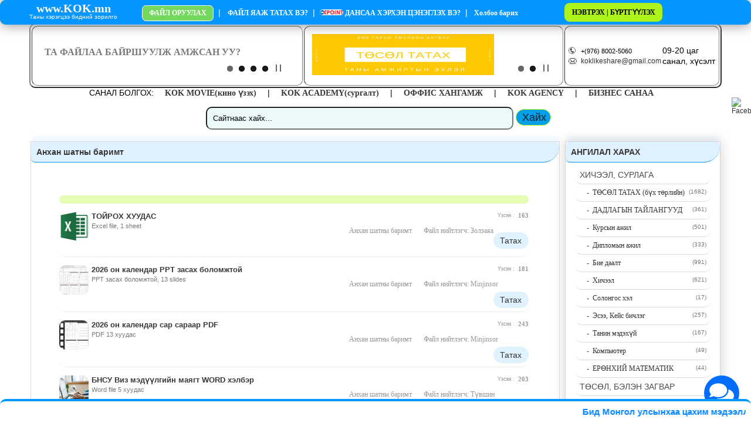

--- FILE ---
content_type: text/html
request_url: https://www.kok.mn/index.php?action=page&id=45
body_size: 78258
content:
<!DOCTYPE html PUBLIC "-//W3C//DTD XHTML 1.0 Transitional//EN" "http://www.w3.org/TR/xhtml1/DTD/xhtml1-transitional.dtd">
<html xmlns="http://www.w3.org/1999/xhtml">

<head>


	<base href="/" />

	<meta name="google-site-verification" content="AZy55Es3tL8GGeoYdK8lM9LWQT2M5sY9-yKrG4Yz77c" />
	<meta name="description" content="Төрөл бүрийн файлын сан, төсөл, тоглоом, програм, курсын ажил, дипломын ажил, бэлэн төсөл татах, tusul tatah, төслийн бэлэн загвар, эх бэлтгэл, загвар татах, өргөмжлөл,урилганы загвар, маягтын загвар,маягт,цалин бодох маягт, графикийн файлаа эндээс татаж аваарай.">
	<meta name="keywords" content="татах,татаж авах,файл татах,файл,тоглоом,тоглох, онлайн,диплом,бие даалт, төсөл, курсын ажил, програм,програм татах,мөнгө олох,цалин,мөнгө, татах,file,download,game,program,online,online game,portable,graphic,psd,vector">

	<meta http-equiv="Content-Type" content="text/html; charset=UTF-8">

	<meta property="og:url" content="/">

	<meta property="og:title" content="Хуримын зардлын тооцоо">

	<meta property="og:description" content="<p>Хуримын зардлыг их, бага, дунджаар тооцоолж гаргасан байна.Энэ нь монголын нөхцөлд хийсэн судалгаа юм.Сонирхолтой шүү</p>">

	<meta property="og:image" content="/suret/anhan_shatnii/6.jpg">

	<meta property="og:image:type" content="image/jpeg">

	<meta property="og:image:width" content="3523">

	<meta property="og:image:height" content="2372">



	<meta property="og:image" content="/use/head.png">

	<meta property="og:image:type" content="image/png">

	<meta property="og:image:width" content="1024">

	<meta property="og:image:height" content="1024">

	<title>KoK.mn</title>

	<link rel="stylesheet" href="sb.css" />
	<link rel="stylesheet" type="text/css" href="use/main.css">
	<link rel="stylesheet" type="text/css" href="stylesheets/style.css" />


	<script src="use/ga.js" async="" type="text/javascript"></script>
	<script type="text/javascript" src="/use/pager.js"></script>
	<script type="text/javascript" src="/use/eaxe.js"></script>
	<script src="/use/jquery-latest.js"></script>


	<link rel="stylesheet" type="text/css" href="css/mcstyle.css">

<!-- Google tag (gtag.js) -->
<script async src="https://www.googletagmanager.com/gtag/js?id=G-WMW5Z4N5Q3"></script>
<script>
  window.dataLayer = window.dataLayer || [];
  function gtag(){dataLayer.push(arguments);}
  gtag('js', new Date());

  gtag('config', 'G-WMW5Z4N5Q3');
</script>


	<script type="text/javascript">
		var _gaq = _gaq || [];
		_gaq.push(['_setAccount', 'UA-31427531-1']);
		_gaq.push(['_setDomainName', 'kok.mn']);
		_gaq.push(['_trackPageview']);

		(function() {
			var ga = document.createElement('script');
			ga.type = 'text/javascript';
			ga.async = true;
			ga.src = ('https:' == document.location.protocol ? 'https://ssl' : 'http://www') + '.google-analytics.com/ga.js';
			var s = document.getElementsByTagName('script')[0];
			s.parentNode.insertBefore(ga, s);
		})();
	</script>
	<script type="text/javascript" src="/css/jquery_002.js"></script>
	<script type="text/javascript" src="/css/ddaccordion.js"></script>
	<script type="text/javascript">
		ddaccordion.init({ //top level headers initialization
			headerclass: "expandable", //Shared CSS class name of headers group that are expandable
			contentclass: "categoryitems", //Shared CSS class name of contents group
			revealtype: "click", //Reveal content when user clicks or onmouseover the header? Valid value: "click", "clickgo", or "mouseover"
			mouseoverdelay: 100, //if revealtype="mouseover", set delay in milliseconds before header expands onMouseover
			collapseprev: true, //Collapse previous content (so only one open at any time)? true/false 
			defaultexpanded: [0], //index of content(s) open by default [index1, index2, etc]. [] denotes no content
			onemustopen: false, //Specify whether at least one header should be open always (so never all headers closed)
			animatedefault: false, //Should contents open by default be animated into view?
			persiststate: true, //persist state of opened contents within browser session?
			toggleclass: ["", "openheader"], //Two CSS classes to be applied to the header when it's collapsed and expanded, respectively ["class1", "class2"]
			togglehtml: ["prefix", "", ""], //Additional HTML added to the header when it's collapsed and expanded, respectively  ["position", "html1", "html2"] (see docs)
			animatespeed: "fast", //speed of animation: integer in milliseconds (ie: 200), or keywords "fast", "normal", or "slow"
			oninit: function(headers, expandedindices) { //custom code to run when headers have initalized
				//do nothing
			},
			onopenclose: function(header, index, state, isuseractivated) { //custom code to run whenever a header is opened or closed
				//do nothing
			}
		})

		ddaccordion.init({ //2nd level headers initialization
			headerclass: "subexpandable", //Shared CSS class name of sub headers group that are expandable
			contentclass: "subcategoryitems", //Shared CSS class name of sub contents group
			revealtype: "click", //Reveal content when user clicks or onmouseover the header? Valid value: "click" or "mouseover
			mouseoverdelay: 100, //if revealtype="mouseover", set delay in milliseconds before header expands onMouseover
			collapseprev: true, //Collapse previous content (so only one open at any time)? true/false 
			defaultexpanded: [], //index of content(s) open by default [index1, index2, etc]. [] denotes no content
			onemustopen: false, //Specify whether at least one header should be open always (so never all headers closed)
			animatedefault: false, //Should contents open by default be animated into view?
			persiststate: true, //persist state of opened contents within browser session?
			toggleclass: ["opensubheader", "closedsubheader"], //Two CSS classes to be applied to the header when it's collapsed and expanded, respectively ["class1", "class2"]
			togglehtml: ["none", "", ""], //Additional HTML added to the header when it's collapsed and expanded, respectively  ["position", "html1", "html2"] (see docs)
			animatespeed: "fast", //speed of animation: integer in milliseconds (ie: 200), or keywords "fast", "normal", or "slow"
			oninit: function(headers, expandedindices) { //custom code to run when headers have initalized
				//do nothing
			},
			onopenclose: function(header, index, state, isuseractivated) { //custom code to run whenever a header is opened or closed
				//do nothing
			}
		})
	</script>
	
	
	
	
	<style type="text/css">
		.categoryitems {
			display: none
		}

		a.hiddenajaxlink {
			display: none
		}
	</style>
	<style type="text/css">
		.subcategoryitems {
			display: none
		}

		a.hiddenajaxlink {
			display: none
		}
	</style>

	<style type="text/css">
		.arrowlistmenu {
			width: 230px;
			/*width of accordion menu*/
		}





		.arrowlistmenu ul {
			/*CSS for UL of each sub menu*/
			list-style-type: none;


		}



		.arrowlistmenu ul li {


			display: block;

			padding: 7px;


			border-bottom: 1px solid #dadada;

		}



		.mena {
			color: green;
		}
	</style>

	<link rel="stylesheet" href="/css/slide.css" type="text/css" media="screen" />

	<script src="/js/jquery-1.3.2.min.js" type="text/javascript"></script>
	<!-- Sliding effect -->
	<script src="/js/slide.js" type="text/javascript"></script>
	
	

</head>

<body>

<div id="fb-root"></div> 
<script async defer crossorigin="anonymous" src="https://connect.facebook.net/en_US/sdk.js#xfbml=1&version=v12.0"></script> 

<div class="fb-customerchat" 
attribution="setup_tool" 
page_id="m.me/187188518101275" 
theme_color="#0084ff" 
logged_in_greeting="Сайн байна уу? КОК.мн сайтыг сонгосонд баярлалаа. Таньд юугаар туслах вэ?" 
logged_out_greeting="Бидэнд хандсанд баярлалаа. Танд амжилт хүсье!"> 
</div>

	<!-- Load Facebook SDK for JavaScript -->
	
	<!--<div id="fb-root"></div>-->
	<!--<script>-->
	<!--	window.fbAsyncInit = function() {-->
	<!--		FB.init({-->
	<!--			xfbml: true,-->
	<!--			version: 'v8.0'-->
	<!--		});-->
	<!--	};-->

	<!--	(function(d, s, id) {-->
	<!--		var js, fjs = d.getElementsByTagName(s)[0];-->
	<!--		if (d.getElementById(id)) return;-->
	<!--		js = d.createElement(s);-->
	<!--		js.id = id;-->
	<!--		js.src = 'https://connect.facebook.net/en_US/sdk/xfbml.customerchat.js';-->
	<!--		fjs.parentNode.insertBefore(js, fjs);-->
	<!--	}(document, 'script', 'facebook-jssdk'));-->
	<!--</script>-->

	<!-- Your Chat Plugin code -->
	<!--<div class="fb-customerchat" attribution=setup_tool page_id="187188518101275" theme_color="#0084ff" logged_in_greeting="Сайн байна уу? КОК.мн сайтыг сонгосонд баярлалаа. Таньд юугаар туслах вэ?" logged_out_greeting="Сайн байна уу? КОК.мн сайтыг сонгосонд баярлалаа. Таньд юугаар туслах вэ?">-->
	<!--</div>-->


		
	
	
	
	<!--<div class="socials">-->
	<!--	<div id="top">-->
	<!--		<div style="">ФАЙЛ НЭМЭХ</div>-->
	<!--	</div>-->
	<!--</div>-->


	<div id="container">
	    
	    <!--Хажуугийн сурталчилгаа-->
	    		<!--<div class="socials">-->
		<!--	<a href="http://www.vitafit.mn/" target="_blank" title="Сурталчилгаа хажуу"><img alt="Bannerhajuu" width="120px" src="http://www.kok.mn/banner/vitafitads.gif">-->
		<!--	</a>-->
		<!--</div>-->
		
<!--Facebook logo banner-->
		<div class="socials">
		 <a href="https://www.facebook.com/kokmnpage" target="_blank" title="Facebook page-д нэгдэх"><img alt="Facebook" src="https://www.tbarimt.com/icon/facebook_icon.gif">
         </a>
        </div>
        
		
<div id="toppanel">
	<div id="panel">
		<div class="content clearfix">
		 	
          <div class="left">
		
				<!-- Login Form -->
				<form class="clearfix" action="#" method="post">
					<h1>Хэрэглэгч нэвтрэх</h1>
					<label class="grey" for="log">И-мэйл :</label>
					<input class="field" type="text" name="email" id="log" value="" size="23" />
					<label class="grey" for="pwd">Нууц үг :</label>
					<input class="field" type="password" name="password" id="pwd" size="23" />
	            	
        			<div class="clear"></div>
					<input type="submit" name="login" value="Нэвтрэх" class="bt_login" />
					
					<a class="lost-pwd" href="http://kok.mn/f/forget">Нууц үгээ мартсан?</a><br><br>
					
				</form>
				
							</div>
			<div class="left">			
				<!-- Register Form -->
				<form action="#" method="post">
					<h1>Шинээр бүртгүүлэх!</h1>				
					<label class="grey" for="signup">Таны нэр :</label>
					<input class="field" type="text" name="name" id="signup" value="" size="23" />
                    
                    <label class="grey" for="signup">Утасны дугаар :</label>
					<input class="field" type="text" name="mobile" id="signup" value="" size="23" />
                    
					<label class="grey" for="email">И-мэйл :/жижиг үсгээр бичнэ үү/</label>
					<input class="field" type="text" name="e-mail" id="email" size="23" />
					
                    
                     <label class="grey" for="signup">Нууц үг:/Цээжлэхэд амархан үг оруулна уу/</label>
					<input class="field" type="text" name="pass" id="signup" value="" size="23" />
					<td><a href="/terms.pdf" download>Үйлчилгээний нөхцөл татах
                    </a></td>
                    <br>
                    <br>
					<table border="0"><tr><td><input type="checkbox" name="uilchilgee" value="1" /></td><td>Би үйлчилгээний нөхцөлийг зөвшөөрч байна</td></tr></table>
					<input type="submit" name="register" value="Бүртгүүлэх" class="bt_register" />
				</form>
			</div>
			
			<div class="left  right" style="overflow:auto; height:315px; width:640px; color:white;">
				<html>
<head>
	<meta content="text/html; charset=utf-8" http-equiv="Content-Type" />
</head>
<body>
<p></p>
</body>
</html>
<title></title>
<pre>
</pre>

<h1>Үйлчилгээний нөхцөл</h1>
<p></p>
<p></p>
<p></p>
<pre></pre>
<br></br>
<div style="padding: 20px 20px; background-color: white; margin-top: -20px;">
<p style="font-size:14px; color:black; text-align:justify;">Хэрэглэгч нь KoK.mn- ийн бүртгэлийн хуудсанд өөрийн тухай үнэн зөв мэдээллийг оруулж өгөх үүрэгтэй. Хэрэглэгчийн оруулсан хувийн мэдээлэл шаардлага хангахгүй худал мэдээлэл байвал тухайн хэрэглэгчийн мэдээллийг KoK.mn устгах эрхтэй. Сайтад бүртгэлтэй болсноор : - Сайтаас файл татах онлайн данс нээх боломжтой болно. - Файл байршуулан борлуулах боломжтой болно. Файл байршуулах : Хэрэглэгч нь : өөрийн бүтээсэн файлаа сайтад нийтэлж бусдад борлуулах эрхтэй. Өөрийн байршуулсан файлтай холбоотой бүхий л хариуцлагыг хүлээнэ. Орлого хуваарилах : Тухайн файлын нэг таталтнаас үнийн дүнгийн 20%-ийг дансандаа хуримтлуулна. Хуримтлуулсан мөнгөн дүн 5000 &ndash; дээш болсон тохиолдолд сайтад хүсэлт гаргаснаар мөнгөө бэлнээр авах боломжтой болно. Файлын таталтыг хянах хяналтын хэсгээс өөрийн файлын таталттай холбоотой мэдээллийг харах боломжтой. KoK.mn сайт нь : Файлтай холбоотой санал гомдол гарсан тохиолдолд тухайн файлыг устгах эрхтэй</p>
</div>				
			</div>
					</div>
</div> <!-- /login -->	

	<!-- The tab on top -->	
	<div class="tab">
		<ul class="login">
			

		<li id="toggle">
							<a id="open" href="#" style="
                                                padding:6px;
                                                border: 1px solid #0597ff;
                                                border-radius: 10px;
                                                color: #000000;
                                                display: inline-block;
                                                height: 20px;
                                                line-height: 20px;
                                                text-align: center;
                                                text-decoration: none;
                                                text-indent: 0;
                                                width: 155px;
                                                margin-top:4px;
                                                background-color:#adf41a;">НЭВТРЭХ | БҮРТГҮҮЛЭХ</a>
						<a id="close" style="display: none;" class="close" href="#">ХУРААХ</a>
		</li>
			
		</ul> 
   	
	
<div style="padding:13px; color:white;" class="headerMenu"><div class="LoGo"><a href="http://kok.mn">www.KOK.mn</a><p>Таны хэрэгцээ бидний зорилго</p></div>

<a href="http://kok.mn/file/add" style="
    border: 1px solid #ffffff;
    border-radius: 7px;
    color: #ffffff;
    display: inline-block;
    background: #75d85e;

    height: 25px;
    line-height: 25px;
    text-align: center;
    text-decoration: none;
    text-indent: 0;
    width: 120px;
    margin-top:-5px;
    ">ФАЙЛ ОРУУЛАХ</a>&nbsp; | &nbsp;

<a href="http://kok.mn/tatah%20zaavar/tatah%20zaavar.html" target="blank">ФАЙЛ ЯАЖ ТАТАХ ВЭ?</a>&nbsp; | &nbsp;<a href="http://kok.mn/c/surtalchilgaa"><img src="http://www.kok.mn/images/kpointtop.jpg" height="10" > ДАНСАА ХЭРХЭН ЦЭНЭГЛЭХ ВЭ?</a>&nbsp; | &nbsp;<a href="http://kok.mn/c/contact"> Холбоо барих</a>
</div>
</div> <!-- / top -->
</div> <!--panel -->
<div style="margin-top:40px;">
<center>
<table border="2" width="1180px;"><tr>
	<td valign="top">
		<div class="banner1" style="margin-left:8px;">

			<iframe width="440" height="100" frameborder="0" src="http://kok.mn/banner/banner2.html"></iframe>
<!--<div style="padding-left:10px; padding-rigth:10px; padding-top:1px;">
<object classid="clsid:D27CDB6E-AE6D-11cf-96B8-444553540000" codebase="http://fpdownload.macromedia.com/pub/shockwave/cabs/flash/swflash.cab#version=8,0,0,0" width="420" height="100">
  <param name="movie" value="http://kok.mn/banner1.swf" />
  <param name="quality" value="high" />
  <param name="allowScriptAccess" value="always" />
  <param name="wmode" value="transparent">
     <embed src="http://kok.mn/banner1.swf"
      quality="high"
      type="application/x-shockwave-flash"
      WMODE="transparent"
      width="420"
      height="90"
      pluginspage="http://www.macromedia.com/go/getflashplayer"
      allowScriptAccess="always" />
</object>
</div>-->


  <!--<div id="aiax_3">
    <div id="suuder">
     
       <div style="padding:10px;">
       <center><img src="http://kok.mn/zarna.jpg"> </center> 
       </div>		  
    
    </div>
  </div>-->

		</div>

	</td>
	<td width="440" valign="top"><div class="banner1"><iframe width="440" height="100" frameborder="0" src="http://kok.mn/banner/banner.html"></iframe></div></td><td>
<table border="0">
<tr>
<td><img src="/phone.png" height="12px;"></td>
<td><hh style="font-size:11px; padding-left:5px;">+(976) 8002-5060</hh>&nbsp;&nbsp;&nbsp;&nbsp;</td>
<td>09-20 цаг</td>
</tr>
<tr>
<td><img src="/email.png" height="10px;"></td>
<td><a href="mailto:koklikeshare@gmail.com"><hh style="font-size:12px; padding-left:5px;">koklikeshare@gmail.com</hh></a></td>
<td style="text-align: right;">санал, хүсэлт</td>
</tr></table>


<!--<div style="margin-left: 10px; margin-top: 5px;">-->
<!--<form method="post"><input type="text" name="search" value="Сайтнаас хайх..." style="width:160px; height:10px; padding:5px; -webkit-border-radius: 7px;-->
<!---moz-border-radius: 7px;-->
<!--border-radius: 10px;" onclick="if(this.value=='Сайтнаас хайх...'){this.value=''}" onblur="if(this.value==''){this.value='Сайтнаас хайх...'}">-->
<!--<input type="submit" name="hai" value="&nbsp;&nbsp;хайх&nbsp;&nbsp;" class="tovch-search"/></form>-->
<!--</div>-->
</div>
</td></tr></table></center>
		
<!--Бусад үйлчилгээний хэсэг-->
		 <center><div id="maintable">САНАЛ БОЛГОХ: 
		<a class="arrowlistmenu" href="https://kokmovie.mn" target="blank">KOK MOVIE(кино үзэх)</a>  |
		<a class="arrowlistmenu" href="https://kokacademy.mn" target="blank">KOK ACADEMY(сургалт)</a>  |
		<a class="" href="https://tsaas.mn" target="blank">ОФФИС ХАНГАМЖ</a> |
 		<a class="" href="#">KOK AGENCY</a> |
 		<a class="" href="https://www.facebook.com/profile.php?id=61556724260469" target="blank">БИЗНЕС САНАА</a>
		<!--<a class="arrowlistmenu" href="http://kok.mn/tatah%20zaavar/tatah%20zaavar.html" target="blank">Файл татах заавар</a>  |-->
		<!--<a class="" href="javascript:ajaxpage('http://kok.mn/dans.html','aiax',this);">Данс цэнэглэх заавар</a> |-->
		<!--<a class="" href="javascript:ajaxpage('http://kok.mn/dans.html','aiax',this);">Данс цэнэглэх заавар</a> |-->
 		<!--<a class="" href="http://kok.mn/monfont.rar">Монгол үсгийн фонт татах (үнэгүй)</a>-->

	  </div></center>
<!--Бусад үйлчилгээний хэсэг төгсгөл-->		
		
		<!--Хайлтын хэсэг-->
<center><div style="margin-left: 10px; margin-top: 15px;">
<form method="post"><input type="text" name="search" value="Сайтнаас хайх..." style="width:500px; height:15px; padding:10px; -webkit-border-radius: 7px;
-moz-border-radius: 7px; background: #c3eded57;
border-radius: 10px;" onclick="if(this.value=='Сайтнаас хайх...'){this.value=''}" onblur="if(this.value==''){this.value='Сайтнаас хайх...'}">
<input type="submit" name="hai" value="&nbsp;&nbsp;Хайх&nbsp;&nbsp;" class="tovch-search"/></form>
</div></center>
        <!--Хайлтын хэсэг төгсгөл-->
        
		<div id="main">

			<div style="position: fixed;
  bottom: 0px;
  z-index: 9999999;
  left: 0px;
  right: 0px; 
  background: #FFFFFF;
  padding: 9px 9px;
  color: #adf41a;
  font-size: 14px;
  font-family: Arial, Helvetica, sans-serif; 
  border-top: 4px solid #0597ff;
  ">
				<marquee onmouseover="this.stop();" onmouseout="this.start();" scrollamount="5"><a href="#">
						<h4><strong>
								<ff> Бид Монгол улсынхаа цахим мэдээллийн санг баяжуулах, түүний чанар, хүртээмжтэй байдлыг дээшлүүлэх замаар Мэдлэгийн эдийн засагт хувь нэмэр оруулахаар 11 дэх жилдээ ажиллаж байна.<ff>
							</strong> Эрхэм хэрэглэгч танд энэ өдрийн мэндийг дэвшүүлье! Манай сайтын энэ хэсэгт мессеж ЗАР оруулах боломжтой бөгөөд та хүссэн зарлал, мэдээгээ ZAR гэж бичээд 100 тэмдэгтэнд багтаан үргэлжлүүлэн бичиж <strong>
								<ff>152153<ff>
							</strong> дугаарт илгээнэ үү. Амжилт хүсье!!! Жич: Одоогоор зөвхөн Мобиком, Юнителийн дугаараасс зар авч байна. </h4>
					</a>
				</marquee>
			</div>
			<table width="100%" border="0" cellpadding="0" cellspacing="0">
				<tbody>
					<tr>
						<td>

							<!-- MAINLEFT BEGIN-->
							<div id="mainleft">

								<div id="GLEFT">
	<div id="aiax_full">
		<div id="suuder">
			<div id="top">
				Анхан шатны баримт</div>
			<div id="mostoverflow-center">
				<div id="mostpopular_full"><br>
					<div style="background-color:#adf41a52; padding:7px; -webkit-border-radius: 7px; -moz-border-radius: 7px; border-radius: 7px;">
											</div>
				<!--Категорийн дагуу жагсаалтаар харах хэсэг-->
<div id="mosttitle">
	<a class="" href="ТОЙРОХ ХУУДАС/single/10489/27234"><img src="http://kok.mn/../suret/excel.png" class="mostpic" width="50" height="50"></a>
	<span id="title"><a href="ТОЙРОХ ХУУДАС/single/10489/27234">ТОЙРОХ ХУУДАС</a></span>
	<div id="view">Үзсэн : &nbsp;<a href="#">163</a></div>
	<div>
		<span id="mosthint1">
			Excel file, 1 sheet		</span>

	</div>
	<div id="catt">
		<a href="/index.php?action=page&id=45">Анхан шатны баримт</a><a style="margin-left:20px;" href="/index.php?action=users&id=27234">Файл нийтлэгч: Золзаяа</a>	</div>
	<div class="tovch">
		<a  href="ТОЙРОХ ХУУДАС/single/10489/27234">Татах</a>
	</div>
	<div id="clear"></div>
</div><!--Категорийн дагуу жагсаалтаар харах хэсэг-->
<div id="mosttitle">
	<a class="" href="2026 он календар PPT засах боломжтой/single/10442/23270"><img src="http://kok.mn/../suret/PIC/l2832.png" class="mostpic" width="50" height="50"></a>
	<span id="title"><a href="2026 он календар PPT засах боломжтой/single/10442/23270">2026 он календар PPT засах боломжтой</a></span>
	<div id="view">Үзсэн : &nbsp;<a href="#">181</a></div>
	<div>
		<span id="mosthint1">
			PPT засах боломжтой, 13 slides		</span>

	</div>
	<div id="catt">
		<a href="/index.php?action=page&id=45">Анхан шатны баримт</a><a style="margin-left:20px;" href="/index.php?action=users&id=23270">Файл нийтлэгч: Minjinsor</a>	</div>
	<div class="tovch">
		<a  href="2026 он календар PPT засах боломжтой/single/10442/23270">Татах</a>
	</div>
	<div id="clear"></div>
</div><!--Категорийн дагуу жагсаалтаар харах хэсэг-->
<div id="mosttitle">
	<a class="" href="2026 он календар сар сараар PDF/single/10441/23270"><img src="http://kok.mn/../suret/PIC/l2831.png" class="mostpic" width="50" height="50"></a>
	<span id="title"><a href="2026 он календар сар сараар PDF/single/10441/23270">2026 он календар сар сараар PDF</a></span>
	<div id="view">Үзсэн : &nbsp;<a href="#">243</a></div>
	<div>
		<span id="mosthint1">
			PDF 13 хуудас		</span>

	</div>
	<div id="catt">
		<a href="/index.php?action=page&id=45">Анхан шатны баримт</a><a style="margin-left:20px;" href="/index.php?action=users&id=23270">Файл нийтлэгч: Minjinsor</a>	</div>
	<div class="tovch">
		<a  href="2026 он календар сар сараар PDF/single/10441/23270">Татах</a>
	</div>
	<div id="clear"></div>
</div><!--Категорийн дагуу жагсаалтаар харах хэсэг-->
<div id="mosttitle">
	<a class="" href="БНСУ Виз мэдүүлгийн маягт WORD хэлбэр/single/10436/16022"><img src="http://kok.mn/../suret/typing.png" class="mostpic" width="50" height="50"></a>
	<span id="title"><a href="БНСУ Виз мэдүүлгийн маягт WORD хэлбэр/single/10436/16022">БНСУ Виз мэдүүлгийн маягт WORD хэлбэр</a></span>
	<div id="view">Үзсэн : &nbsp;<a href="#">203</a></div>
	<div>
		<span id="mosthint1">
			Word file 5 хуудас		</span>

	</div>
	<div id="catt">
		<a href="/index.php?action=page&id=45">Анхан шатны баримт</a><a style="margin-left:20px;" href="/index.php?action=users&id=16022">Файл нийтлэгч: Түвшин</a>	</div>
	<div class="tovch">
		<a  href="БНСУ Виз мэдүүлгийн маягт WORD хэлбэр/single/10436/16022">Татах</a>
	</div>
	<div id="clear"></div>
</div><!--Категорийн дагуу жагсаалтаар харах хэсэг-->
<div id="mosttitle">
	<a class="" href="Ажлын санал /single/10430/23270"><img src="http://kok.mn/../suret/PIC/l2818.png" class="mostpic" width="50" height="50"></a>
	<span id="title"><a href="Ажлын санал /single/10430/23270">Ажлын санал </a></span>
	<div id="view">Үзсэн : &nbsp;<a href="#">167</a></div>
	<div>
		<span id="mosthint1">
			Word file, 1 хуудас
Компаниас санал болгож буй Ажлын санал		</span>

	</div>
	<div id="catt">
		<a href="/index.php?action=page&id=45">Анхан шатны баримт</a><a style="margin-left:20px;" href="/index.php?action=users&id=23270">Файл нийтлэгч: Minjinsor</a>	</div>
	<div class="tovch">
		<a  href="Ажлын санал /single/10430/23270">Татах</a>
	</div>
	<div id="clear"></div>
</div><!--Категорийн дагуу жагсаалтаар харах хэсэг-->
<div id="mosttitle">
	<a class="" href="Хүний нөөцийн маягт/single/10425/26221"><img src="http://kok.mn/../suret/typing.png" class="mostpic" width="50" height="50"></a>
	<span id="title"><a href="Хүний нөөцийн маягт/single/10425/26221">Хүний нөөцийн маягт</a></span>
	<div id="view">Үзсэн : &nbsp;<a href="#">159</a></div>
	<div>
		<span id="mosthint1">
			Excel file, 21 sheets		</span>

	</div>
	<div id="catt">
		<a href="/index.php?action=page&id=45">Анхан шатны баримт</a><a style="margin-left:20px;" href="/index.php?action=users&id=26221">Файл нийтлэгч: Буяннэмэх</a>	</div>
	<div class="tovch">
		<a  href="Хүний нөөцийн маягт/single/10425/26221">Татах</a>
	</div>
	<div id="clear"></div>
</div><!--Категорийн дагуу жагсаалтаар харах хэсэг-->
<div id="mosttitle">
	<a class="" href="Эмчилгээний хоолны технологийн карт/single/10419/22930"><img src="http://kok.mn/../suret/typing.png" class="mostpic" width="50" height="50"></a>
	<span id="title"><a href="Эмчилгээний хоолны технологийн карт/single/10419/22930">Эмчилгээний хоолны технологийн карт</a></span>
	<div id="view">Үзсэн : &nbsp;<a href="#">236</a></div>
	<div>
		<span id="mosthint1">
			74 хоолны технологийн карт талбартайгаа, Word file, 74 хуудас		</span>

	</div>
	<div id="catt">
		<a href="/index.php?action=page&id=45">Анхан шатны баримт</a><a style="margin-left:20px;" href="/index.php?action=users&id=22930">Файл нийтлэгч: наранчимэг</a>	</div>
	<div class="tovch">
		<a  href="Эмчилгээний хоолны технологийн карт/single/10419/22930">Татах</a>
	</div>
	<div id="clear"></div>
</div><!--Категорийн дагуу жагсаалтаар харах хэсэг-->
<div id="mosttitle">
	<a class="" href="Лабораторийн их эмч ажлын байрны тодорхойлолт/single/10406/29630"><img src="http://kok.mn/../suret/typing.png" class="mostpic" width="50" height="50"></a>
	<span id="title"><a href="Лабораторийн их эмч ажлын байрны тодорхойлолт/single/10406/29630">Лабораторийн их эмч ажлын байрны тодорхойлолт</a></span>
	<div id="view">Үзсэн : &nbsp;<a href="#">320</a></div>
	<div>
		<span id="mosthint1">
			 Word file, 6 хуудас 		</span>

	</div>
	<div id="catt">
		<a href="/index.php?action=page&id=45">Анхан шатны баримт</a><a style="margin-left:20px;" href="/index.php?action=users&id=29630">Файл нийтлэгч: Ider</a>	</div>
	<div class="tovch">
		<a  href="Лабораторийн их эмч ажлын байрны тодорхойлолт/single/10406/29630">Татах</a>
	</div>
	<div id="clear"></div>
</div><!--Категорийн дагуу жагсаалтаар харах хэсэг-->
<div id="mosttitle">
	<a class="" href="ГАМШГИЙН ЭРСДЭЛИЙН ЕРӨНХИЙ ҮНЭЛГЭЭНИЙ ТАЙЛАН/single/10405/29630"><img src="http://kok.mn/../suret/typing1.png" class="mostpic" width="50" height="50"></a>
	<span id="title"><a href="ГАМШГИЙН ЭРСДЭЛИЙН ЕРӨНХИЙ ҮНЭЛГЭЭНИЙ ТАЙЛАН/single/10405/29630">ГАМШГИЙН ЭРСДЭЛИЙН ЕРӨНХИЙ ҮНЭЛГЭЭНИЙ ТАЙЛАН</a></span>
	<div id="view">Үзсэн : &nbsp;<a href="#">358</a></div>
	<div>
		<span id="mosthint1">
			Word file, 28 хуудас		</span>

	</div>
	<div id="catt">
		<a href="/index.php?action=page&id=45">Анхан шатны баримт</a><a style="margin-left:20px;" href="/index.php?action=users&id=29630">Файл нийтлэгч: Ider</a>	</div>
	<div class="tovch">
		<a  href="ГАМШГИЙН ЭРСДЭЛИЙН ЕРӨНХИЙ ҮНЭЛГЭЭНИЙ ТАЙЛАН/single/10405/29630">Татах</a>
	</div>
	<div id="clear"></div>
</div><!--Категорийн дагуу жагсаалтаар харах хэсэг-->
<div id="mosttitle">
	<a class="" href="ТООЦОО НИЙЛСЭН АКТ/single/10404/27340"><img src="http://kok.mn/../suret/typing1.png" class="mostpic" width="50" height="50"></a>
	<span id="title"><a href="ТООЦОО НИЙЛСЭН АКТ/single/10404/27340">ТООЦОО НИЙЛСЭН АКТ</a></span>
	<div id="view">Үзсэн : &nbsp;<a href="#">1657</a></div>
	<div>
		<span id="mosthint1">
			Word file, 1 хуудас		</span>

	</div>
	<div id="catt">
		<a href="/index.php?action=page&id=45">Анхан шатны баримт</a><a style="margin-left:20px;" href="/index.php?action=users&id=27340">Файл нийтлэгч: Dulamsvren</a>	</div>
	<div class="tovch">
		<a  href="ТООЦОО НИЙЛСЭН АКТ/single/10404/27340">Татах</a>
	</div>
	<div id="clear"></div>
</div><!--Категорийн дагуу жагсаалтаар харах хэсэг-->
<div id="mosttitle">
	<a class="" href="ГЭРЭЭТ АЖЛЫН ТООЦОО НИЙЛСЭН АКТ/single/10403/27340"><img src="http://kok.mn/../suret/excel.png" class="mostpic" width="50" height="50"></a>
	<span id="title"><a href="ГЭРЭЭТ АЖЛЫН ТООЦОО НИЙЛСЭН АКТ/single/10403/27340">ГЭРЭЭТ АЖЛЫН ТООЦОО НИЙЛСЭН АКТ</a></span>
	<div id="view">Үзсэн : &nbsp;<a href="#">824</a></div>
	<div>
		<span id="mosthint1">
			Excel file, 1 sheet		</span>

	</div>
	<div id="catt">
		<a href="/index.php?action=page&id=45">Анхан шатны баримт</a><a style="margin-left:20px;" href="/index.php?action=users&id=27340">Файл нийтлэгч: Dulamsvren</a>	</div>
	<div class="tovch">
		<a  href="ГЭРЭЭТ АЖЛЫН ТООЦОО НИЙЛСЭН АКТ/single/10403/27340">Татах</a>
	</div>
	<div id="clear"></div>
</div><!--Категорийн дагуу жагсаалтаар харах хэсэг-->
<div id="mosttitle">
	<a class="" href="Halloween party постер PPT, засах боломжтой/single/10386/23270"><img src="http://kok.mn/../suret/PIC/l2758.png" class="mostpic" width="50" height="50"></a>
	<span id="title"><a href="Halloween party постер PPT, засах боломжтой/single/10386/23270">Halloween party постер PPT, засах боломжтой</a></span>
	<div id="view">Үзсэн : &nbsp;<a href="#">638</a></div>
	<div>
		<span id="mosthint1">
			PowerPoint file, 1 хуудас		</span>

	</div>
	<div id="catt">
		<a href="/index.php?action=page&id=45">Анхан шатны баримт</a><a style="margin-left:20px;" href="/index.php?action=users&id=23270">Файл нийтлэгч: Minjinsor</a>	</div>
	<div class="tovch">
		<a  href="Halloween party постер PPT, засах боломжтой/single/10386/23270">Татах</a>
	</div>
	<div id="clear"></div>
</div><!--Категорийн дагуу жагсаалтаар харах хэсэг-->
<div id="mosttitle">
	<a class="" href="Halloween party урилга PPT, засах боломжтой/single/10384/23270"><img src="http://kok.mn/../suret/PIC/l2756.png" class="mostpic" width="50" height="50"></a>
	<span id="title"><a href="Halloween party урилга PPT, засах боломжтой/single/10384/23270">Halloween party урилга PPT, засах боломжтой</a></span>
	<div id="view">Үзсэн : &nbsp;<a href="#">642</a></div>
	<div>
		<span id="mosthint1">
			PowerPoint file, 1 хуудас		</span>

	</div>
	<div id="catt">
		<a href="/index.php?action=page&id=45">Анхан шатны баримт</a><a style="margin-left:20px;" href="/index.php?action=users&id=23270">Файл нийтлэгч: Minjinsor</a>	</div>
	<div class="tovch">
		<a  href="Halloween party урилга PPT, засах боломжтой/single/10384/23270">Татах</a>
	</div>
	<div id="clear"></div>
</div><!--Категорийн дагуу жагсаалтаар харах хэсэг-->
<div id="mosttitle">
	<a class="" href="Halloween урилга PPT, засах боломжтой/single/10383/23270"><img src="http://kok.mn/../suret/PIC/l2754.png" class="mostpic" width="50" height="50"></a>
	<span id="title"><a href="Halloween урилга PPT, засах боломжтой/single/10383/23270">Halloween урилга PPT, засах боломжтой</a></span>
	<div id="view">Үзсэн : &nbsp;<a href="#">648</a></div>
	<div>
		<span id="mosthint1">
			PowerPoint file, 1 хуудас		</span>

	</div>
	<div id="catt">
		<a href="/index.php?action=page&id=45">Анхан шатны баримт</a><a style="margin-left:20px;" href="/index.php?action=users&id=23270">Файл нийтлэгч: Minjinsor</a>	</div>
	<div class="tovch">
		<a  href="Halloween урилга PPT, засах боломжтой/single/10383/23270">Татах</a>
	</div>
	<div id="clear"></div>
</div><!--Категорийн дагуу жагсаалтаар харах хэсэг-->
<div id="mosttitle">
	<a class="" href="Halloween урилга постер PPT, засах боломжтой/single/10382/23270"><img src="http://kok.mn/../suret/PIC/l2752.png" class="mostpic" width="50" height="50"></a>
	<span id="title"><a href="Halloween урилга постер PPT, засах боломжтой/single/10382/23270">Halloween урилга постер PPT, засах боломжтой</a></span>
	<div id="view">Үзсэн : &nbsp;<a href="#">296</a></div>
	<div>
		<span id="mosthint1">
			PowerPoint file, 1 хуудас		</span>

	</div>
	<div id="catt">
		<a href="/index.php?action=page&id=45">Анхан шатны баримт</a><a style="margin-left:20px;" href="/index.php?action=users&id=23270">Файл нийтлэгч: Minjinsor</a>	</div>
	<div class="tovch">
		<a  href="Halloween урилга постер PPT, засах боломжтой/single/10382/23270">Татах</a>
	</div>
	<div id="clear"></div>
</div><!--Категорийн дагуу жагсаалтаар харах хэсэг-->
<div id="mosttitle">
	<a class="" href="Halloween постер PPT, засах боломжтой/single/10381/23270"><img src="http://kok.mn/../suret/PIC/l2751.png" class="mostpic" width="50" height="50"></a>
	<span id="title"><a href="Halloween постер PPT, засах боломжтой/single/10381/23270">Halloween постер PPT, засах боломжтой</a></span>
	<div id="view">Үзсэн : &nbsp;<a href="#">292</a></div>
	<div>
		<span id="mosthint1">
			Powerpoint file, 1 хуудас		</span>

	</div>
	<div id="catt">
		<a href="/index.php?action=page&id=45">Анхан шатны баримт</a><a style="margin-left:20px;" href="/index.php?action=users&id=23270">Файл нийтлэгч: Minjinsor</a>	</div>
	<div class="tovch">
		<a  href="Halloween постер PPT, засах боломжтой/single/10381/23270">Татах</a>
	</div>
	<div id="clear"></div>
</div><!--Категорийн дагуу жагсаалтаар харах хэсэг-->
<div id="mosttitle">
	<a class="" href="CV анкет, хялбар засагдана/single/10375/29470"><img src="http://kok.mn/../suret/PIC/l2743.png" class="mostpic" width="50" height="50"></a>
	<span id="title"><a href="CV анкет, хялбар засагдана/single/10375/29470">CV анкет, хялбар засагдана</a></span>
	<div id="view">Үзсэн : &nbsp;<a href="#">307</a></div>
	<div>
		<span id="mosthint1">
			Word file, 1хуудас, товчхон ойлгомжтой		</span>

	</div>
	<div id="catt">
		<a href="/index.php?action=page&id=45">Анхан шатны баримт</a><a style="margin-left:20px;" href="/index.php?action=users&id=29470">Файл нийтлэгч: Doogiinoo</a>	</div>
	<div class="tovch">
		<a  href="CV анкет, хялбар засагдана/single/10375/29470">Татах</a>
	</div>
	<div id="clear"></div>
</div><!--Категорийн дагуу жагсаалтаар харах хэсэг-->
<div id="mosttitle">
	<a class="" href="Архивын ажилтны ажлын байрны тодорхойлолт/single/10374/29630"><img src="http://kok.mn/../suret/typing1.png" class="mostpic" width="50" height="50"></a>
	<span id="title"><a href="Архивын ажилтны ажлын байрны тодорхойлолт/single/10374/29630">Архивын ажилтны ажлын байрны тодорхойлолт</a></span>
	<div id="view">Үзсэн : &nbsp;<a href="#">437</a></div>
	<div>
		<span id="mosthint1">
			Word file, 3 хуудас		</span>

	</div>
	<div id="catt">
		<a href="/index.php?action=page&id=45">Анхан шатны баримт</a><a style="margin-left:20px;" href="/index.php?action=users&id=29630">Файл нийтлэгч: Ider</a>	</div>
	<div class="tovch">
		<a  href="Архивын ажилтны ажлын байрны тодорхойлолт/single/10374/29630">Татах</a>
	</div>
	<div id="clear"></div>
</div><!--Категорийн дагуу жагсаалтаар харах хэсэг-->
<div id="mosttitle">
	<a class="" href="ҮНИЙН САНАЛ ЗАГВАР/single/10373/23270"><img src="http://kok.mn/../suret/PIC/l2726.png" class="mostpic" width="50" height="50"></a>
	<span id="title"><a href="ҮНИЙН САНАЛ ЗАГВАР/single/10373/23270">ҮНИЙН САНАЛ ЗАГВАР</a></span>
	<div id="view">Үзсэн : &nbsp;<a href="#">1428</a></div>
	<div>
		<span id="mosthint1">
			Word file, 1 хуудас		</span>

	</div>
	<div id="catt">
		<a href="/index.php?action=page&id=45">Анхан шатны баримт</a><a style="margin-left:20px;" href="/index.php?action=users&id=23270">Файл нийтлэгч: Minjinsor</a>	</div>
	<div class="tovch">
		<a  href="ҮНИЙН САНАЛ ЗАГВАР/single/10373/23270">Татах</a>
	</div>
	<div id="clear"></div>
</div><!--Категорийн дагуу жагсаалтаар харах хэсэг-->
<div id="mosttitle">
	<a class="" href="Ерөнхий боловсролын сургуулийн хөтлөх хэргийн нэрийн жагсаалт шинэ ҮЖ/single/10363/22930"><img src="http://kok.mn/../suret/typing.png" class="mostpic" width="50" height="50"></a>
	<span id="title"><a href="Ерөнхий боловсролын сургуулийн хөтлөх хэргийн нэрийн жагсаалт шинэ ҮЖ/single/10363/22930">Ерөнхий боловсролын сургуулийн хөтлөх хэргийн нэрийн жагсаалт шинэ ҮЖ</a></span>
	<div id="view">Үзсэн : &nbsp;<a href="#">740</a></div>
	<div>
		<span id="mosthint1">
			Word file, 5 хуудас		</span>

	</div>
	<div id="catt">
		<a href="/index.php?action=page&id=45">Анхан шатны баримт</a><a style="margin-left:20px;" href="/index.php?action=users&id=22930">Файл нийтлэгч: наранчимэг</a>	</div>
	<div class="tovch">
		<a  href="Ерөнхий боловсролын сургуулийн хөтлөх хэргийн нэрийн жагсаалт шинэ ҮЖ/single/10363/22930">Татах</a>
	</div>
	<div id="clear"></div>
</div><!--Категорийн дагуу жагсаалтаар харах хэсэг-->
<div id="mosttitle">
	<a class="" href="ХООЛНЫ ДЭЭЖ БҮРТГЭЛ/single/10349/9277"><img src="http://kok.mn/../suret/typing.png" class="mostpic" width="50" height="50"></a>
	<span id="title"><a href="ХООЛНЫ ДЭЭЖ БҮРТГЭЛ/single/10349/9277">ХООЛНЫ ДЭЭЖ БҮРТГЭЛ</a></span>
	<div id="view">Үзсэн : &nbsp;<a href="#">458</a></div>
	<div>
		<span id="mosthint1">
			Word file, 2 хуудас		</span>

	</div>
	<div id="catt">
		<a href="/index.php?action=page&id=45">Анхан шатны баримт</a><a style="margin-left:20px;" href="/index.php?action=users&id=9277">Файл нийтлэгч: Б.Сансартуяа</a>	</div>
	<div class="tovch">
		<a  href="ХООЛНЫ ДЭЭЖ БҮРТГЭЛ/single/10349/9277">Татах</a>
	</div>
	<div id="clear"></div>
</div><!--Категорийн дагуу жагсаалтаар харах хэсэг-->
<div id="mosttitle">
	<a class="" href="Тогоочийн аюулгүй ажиллагааны зааварчилгаа/single/10348/29607"><img src="http://kok.mn/../suret/typing.png" class="mostpic" width="50" height="50"></a>
	<span id="title"><a href="Тогоочийн аюулгүй ажиллагааны зааварчилгаа/single/10348/29607">Тогоочийн аюулгүй ажиллагааны зааварчилгаа</a></span>
	<div id="view">Үзсэн : &nbsp;<a href="#">215</a></div>
	<div>
		<span id="mosthint1">
			Word file, 4 хуудас		</span>

	</div>
	<div id="catt">
		<a href="/index.php?action=page&id=45">Анхан шатны баримт</a><a style="margin-left:20px;" href="/index.php?action=users&id=29607">Файл нийтлэгч: Ганхуяг</a>	</div>
	<div class="tovch">
		<a  href="Тогоочийн аюулгүй ажиллагааны зааварчилгаа/single/10348/29607">Татах</a>
	</div>
	<div id="clear"></div>
</div><!--Категорийн дагуу жагсаалтаар харах хэсэг-->
<div id="mosttitle">
	<a class="" href="Магадлан итгэмжлүүлэх хүсэлт гаргаж буй байгууллагын танилцуулга бэлтгэх загвар/single/10318/29630"><img src="http://kok.mn/../suret/typing.png" class="mostpic" width="50" height="50"></a>
	<span id="title"><a href="Магадлан итгэмжлүүлэх хүсэлт гаргаж буй байгууллагын танилцуулга бэлтгэх загвар/single/10318/29630">Магадлан итгэмжлүүлэх хүсэлт гаргаж буй байгууллагын танилцуулга бэлтгэх загвар</a></span>
	<div id="view">Үзсэн : &nbsp;<a href="#">235</a></div>
	<div>
		<span id="mosthint1">
			 Word file, 4 хуудас 		</span>

	</div>
	<div id="catt">
		<a href="/index.php?action=page&id=45">Анхан шатны баримт</a><a style="margin-left:20px;" href="/index.php?action=users&id=29630">Файл нийтлэгч: Ider</a>	</div>
	<div class="tovch">
		<a  href="Магадлан итгэмжлүүлэх хүсэлт гаргаж буй байгууллагын танилцуулга бэлтгэх загвар/single/10318/29630">Татах</a>
	</div>
	<div id="clear"></div>
</div><!--Категорийн дагуу жагсаалтаар харах хэсэг-->
<div id="mosttitle">
	<a class="" href="Ажлын төлөвлөгөө тайлан бичих загвар/single/10317/29630"><img src="http://kok.mn/../suret/typing.png" class="mostpic" width="50" height="50"></a>
	<span id="title"><a href="Ажлын төлөвлөгөө тайлан бичих загвар/single/10317/29630">Ажлын төлөвлөгөө тайлан бичих загвар</a></span>
	<div id="view">Үзсэн : &nbsp;<a href="#">326</a></div>
	<div>
		<span id="mosthint1">
			 Хийсэн ажлын төлөвлөгөө, тайлан бичих ерөнхий загвар
Word file, 4 хуудас 		</span>

	</div>
	<div id="catt">
		<a href="/index.php?action=page&id=45">Анхан шатны баримт</a><a style="margin-left:20px;" href="/index.php?action=users&id=29630">Файл нийтлэгч: Ider</a>	</div>
	<div class="tovch">
		<a  href="Ажлын төлөвлөгөө тайлан бичих загвар/single/10317/29630">Татах</a>
	</div>
	<div id="clear"></div>
</div><!--Категорийн дагуу жагсаалтаар харах хэсэг-->
<div id="mosttitle">
	<a class="" href="Тогоочийн аюулгүй ажиллагааны зааварчилгаа/single/10310/29607"><img src="http://kok.mn/../suret/typing.png" class="mostpic" width="50" height="50"></a>
	<span id="title"><a href="Тогоочийн аюулгүй ажиллагааны зааварчилгаа/single/10310/29607">Тогоочийн аюулгүй ажиллагааны зааварчилгаа</a></span>
	<div id="view">Үзсэн : &nbsp;<a href="#">327</a></div>
	<div>
		<span id="mosthint1">
			4 хуудас, Word file		</span>

	</div>
	<div id="catt">
		<a href="/index.php?action=page&id=45">Анхан шатны баримт</a><a style="margin-left:20px;" href="/index.php?action=users&id=29607">Файл нийтлэгч: Ганхуяг</a>	</div>
	<div class="tovch">
		<a  href="Тогоочийн аюулгүй ажиллагааны зааварчилгаа/single/10310/29607">Татах</a>
	</div>
	<div id="clear"></div>
</div><!--Категорийн дагуу жагсаалтаар харах хэсэг-->
<div id="mosttitle">
	<a class="" href="Үнийн санал загвар/single/10307/6684"><img src="http://kok.mn/../suret/PIC/l2659.png" class="mostpic" width="50" height="50"></a>
	<span id="title"><a href="Үнийн санал загвар/single/10307/6684">Үнийн санал загвар</a></span>
	<div id="view">Үзсэн : &nbsp;<a href="#">578</a></div>
	<div>
		<span id="mosthint1">
			Үнийн саналын WORD Загвар, 1 хуудас		</span>

	</div>
	<div id="catt">
		<a href="/index.php?action=page&id=45">Анхан шатны баримт</a><a style="margin-left:20px;" href="/index.php?action=users&id=6684">Файл нийтлэгч: Б.Баярсайхан</a>	</div>
	<div class="tovch">
		<a  href="Үнийн санал загвар/single/10307/6684">Татах</a>
	</div>
	<div id="clear"></div>
</div><!--Категорийн дагуу жагсаалтаар харах хэсэг-->
<div id="mosttitle">
	<a class="" href="Weekly planner 7 хоногын төлөвлөгөө PPT засах боломжтой/single/10301/23270"><img src="http://kok.mn/../suret/PIC/l2648.png" class="mostpic" width="50" height="50"></a>
	<span id="title"><a href="Weekly planner 7 хоногын төлөвлөгөө PPT засах боломжтой/single/10301/23270">Weekly planner 7 хоногын төлөвлөгөө PPT засах боломжтой</a></span>
	<div id="view">Үзсэн : &nbsp;<a href="#">414</a></div>
	<div>
		<span id="mosthint1">
			PowerPoint, 1 хуудас		</span>

	</div>
	<div id="catt">
		<a href="/index.php?action=page&id=45">Анхан шатны баримт</a><a style="margin-left:20px;" href="/index.php?action=users&id=23270">Файл нийтлэгч: Minjinsor</a>	</div>
	<div class="tovch">
		<a  href="Weekly planner 7 хоногын төлөвлөгөө PPT засах боломжтой/single/10301/23270">Татах</a>
	</div>
	<div id="clear"></div>
</div><!--Категорийн дагуу жагсаалтаар харах хэсэг-->
<div id="mosttitle">
	<a class="" href="Daily planner буюу өдөр тутмын төлөвлөгөө засах боломжтой PPT/single/10300/23270"><img src="http://kok.mn/../suret/PIC/l2645.png" class="mostpic" width="50" height="50"></a>
	<span id="title"><a href="Daily planner буюу өдөр тутмын төлөвлөгөө засах боломжтой PPT/single/10300/23270">Daily planner буюу өдөр тутмын төлөвлөгөө засах боломжтой PPT</a></span>
	<div id="view">Үзсэн : &nbsp;<a href="#">404</a></div>
	<div>
		<span id="mosthint1">
			Powerpoint, 1 хуудас		</span>

	</div>
	<div id="catt">
		<a href="/index.php?action=page&id=45">Анхан шатны баримт</a><a style="margin-left:20px;" href="/index.php?action=users&id=23270">Файл нийтлэгч: Minjinsor</a>	</div>
	<div class="tovch">
		<a  href="Daily planner буюу өдөр тутмын төлөвлөгөө засах боломжтой PPT/single/10300/23270">Татах</a>
	</div>
	<div id="clear"></div>
</div><!--Категорийн дагуу жагсаалтаар харах хэсэг-->
<div id="mosttitle">
	<a class="" href="Daily planner буюу өдрийн төлөвлөгөө 5 ш засах боломжтой PPT/single/10299/23270"><img src="http://kok.mn/../suret/PIC/l2644.png" class="mostpic" width="50" height="50"></a>
	<span id="title"><a href="Daily planner буюу өдрийн төлөвлөгөө 5 ш засах боломжтой PPT/single/10299/23270">Daily planner буюу өдрийн төлөвлөгөө 5 ш засах боломжтой PPT</a></span>
	<div id="view">Үзсэн : &nbsp;<a href="#">310</a></div>
	<div>
		<span id="mosthint1">
			PowerPoint, 5 slides		</span>

	</div>
	<div id="catt">
		<a href="/index.php?action=page&id=45">Анхан шатны баримт</a><a style="margin-left:20px;" href="/index.php?action=users&id=23270">Файл нийтлэгч: Minjinsor</a>	</div>
	<div class="tovch">
		<a  href="Daily planner буюу өдрийн төлөвлөгөө 5 ш засах боломжтой PPT/single/10299/23270">Татах</a>
	</div>
	<div id="clear"></div>
</div><!--Категорийн дагуу жагсаалтаар харах хэсэг-->
<div id="mosttitle">
	<a class="" href="БАЙГУУЛЛАГЫН АРХИВЫН ҮЙЛ АЖИЛЛАГААНЫ НИЙТЛЭГ ЖУРАМ/single/10297/27340"><img src="http://kok.mn/../suret/typing.png" class="mostpic" width="50" height="50"></a>
	<span id="title"><a href="БАЙГУУЛЛАГЫН АРХИВЫН ҮЙЛ АЖИЛЛАГААНЫ НИЙТЛЭГ ЖУРАМ/single/10297/27340">БАЙГУУЛЛАГЫН АРХИВЫН ҮЙЛ АЖИЛЛАГААНЫ НИЙТЛЭГ ЖУРАМ</a></span>
	<div id="view">Үзсэн : &nbsp;<a href="#">604</a></div>
	<div>
		<span id="mosthint1">
			Microsoft Word Document (.docx) ХУУДАС-65
		</span>

	</div>
	<div id="catt">
		<a href="/index.php?action=page&id=45">Анхан шатны баримт</a><a style="margin-left:20px;" href="/index.php?action=users&id=27340">Файл нийтлэгч: Dulamsvren</a>	</div>
	<div class="tovch">
		<a  href="БАЙГУУЛЛАГЫН АРХИВЫН ҮЙЛ АЖИЛЛАГААНЫ НИЙТЛЭГ ЖУРАМ/single/10297/27340">Татах</a>
	</div>
	<div id="clear"></div>
</div><div id="Paging">Хуудас : <span id="page_numbers"><strong>( 1 )</strong></span><span id="page_numbers"><a href="index.php?action=page&id=45&amp;page=2">2</a></span><span id="page_numbers"><a href="index.php?action=page&id=45&amp;page=3">3</a></span><span id="page_numbers"><a href="index.php?action=page&id=45&amp;page=4">4</a></span><span id="page_numbers"><a href="index.php?action=page&id=45&amp;page=2" > дараагийн</a></span><span id="page_numbers"><a href="index.php?action=page&id=45&amp;page=18" >Төгсгөлд очих</a></span><br><br></div>
				<br>
				</div>
			</div>
		</div>
	</div>
							</div>
		</div>

		<div id="mainright">


<!--<div style="padding:10px; padding-bottom:10px;">
<a target="_blank" href="https://tbarimt.com/"><img src="/pospaper.gif" width="100%">
</div>-->


<div style="margin-top:10px;">
<div id="gbottom3_1">
<div id="suuder">




<div id="top">АНГИЛАЛ ХАРАХ</div>
<div id="listnews_video"><br>
<div class="arrowlistmenu">
<ul>
				
			<li><h3>ХИЧЭЭЛ, СУРЛАГА<h3></li>
			<li><a href="/index.php?action=page&id=52">&nbsp;&nbsp;&nbsp;&nbsp;-&nbsp;&nbsp;ТӨСӨЛ ТАТАХ (бүх төрлийн)</a><div style="display: initial; float: right; color:#797979;">(1682)</div></li><li><a href="/index.php?action=page&id=53">&nbsp;&nbsp;&nbsp;&nbsp;-&nbsp;&nbsp;ДАДЛАГЫН ТАЙЛАНГУУД</a><div style="display: initial; float: right; color:#797979;">(361)</div></li><li><a href="/index.php?action=page&id=46">&nbsp;&nbsp;&nbsp;&nbsp;-&nbsp;&nbsp;Курсын ажил</a><div style="display: initial; float: right; color:#797979;">(501)</div></li><li><a href="/index.php?action=page&id=47">&nbsp;&nbsp;&nbsp;&nbsp;-&nbsp;&nbsp;Дипломын ажил</a><div style="display: initial; float: right; color:#797979;">(333)</div></li><li><a href="/index.php?action=page&id=61">&nbsp;&nbsp;&nbsp;&nbsp;-&nbsp;&nbsp;Бие даалт</a><div style="display: initial; float: right; color:#797979;">(991)</div></li><li><a href="/index.php?action=page&id=57">&nbsp;&nbsp;&nbsp;&nbsp;-&nbsp;&nbsp;Хичээл</a><div style="display: initial; float: right; color:#797979;">(621)</div></li><li><a href="/index.php?action=page&id=114">&nbsp;&nbsp;&nbsp;&nbsp;-&nbsp;&nbsp;Солонгос хэл</a><div style="display: initial; float: right; color:#797979;">(17)</div></li><li><a href="/index.php?action=page&id=127">&nbsp;&nbsp;&nbsp;&nbsp;-&nbsp;&nbsp;Эсээ, Кейс бичлэг</a><div style="display: initial; float: right; color:#797979;">(257)</div></li><li><a href="/index.php?action=page&id=51">&nbsp;&nbsp;&nbsp;&nbsp;-&nbsp;&nbsp;Танин мэдэхүй</a><div style="display: initial; float: right; color:#797979;">(167)</div></li><li><a href="/index.php?action=page&id=55">&nbsp;&nbsp;&nbsp;&nbsp;-&nbsp;&nbsp;Компьютер</a><div style="display: initial; float: right; color:#797979;">(49)</div></li><li><a href="/index.php?action=page&id=65">&nbsp;&nbsp;&nbsp;&nbsp;-&nbsp;&nbsp;ЕРӨНХИЙ МАТЕМАТИК </a><div style="display: initial; float: right; color:#797979;">(44)</div></li>		
			<li><h3>ТӨСӨЛ, БЭЛЭН ЗАГВАР</h3></li>
			<li><a href="/index.php?action=page&id=64">&nbsp;&nbsp;&nbsp;&nbsp;-&nbsp;&nbsp;Хэрэгжиж буй сайн төслүүд</a><div style="display: initial; float: right; color:#797979;">(92)</div></li>		
			<li><h3>ГРАФИК, ДИЗАЙН<h3></li>
			<li><a href="/index.php?action=page&id=42">&nbsp;&nbsp;&nbsp;&nbsp;-&nbsp;&nbsp;Photoshop -н бэлэн загвар</a><div style="display: initial; float: right; color:#797979;">(240)</div></li><li><a href="/index.php?action=page&id=43">&nbsp;&nbsp;&nbsp;&nbsp;-&nbsp;&nbsp;Vector </a><div style="display: initial; float: right; color:#797979;">(12)</div></li><li><a href="/index.php?action=page&id=58">&nbsp;&nbsp;&nbsp;&nbsp;-&nbsp;&nbsp;AutoCAD, 3D Max</a><div style="display: initial; float: right; color:#797979;">(33)</div></li>		
			<li><h3>ПРОГРАМ ХАНГАМЖ</h3></li>
			<li><a href="/index.php?action=page&id=40">&nbsp;&nbsp;&nbsp;&nbsp;-&nbsp;&nbsp;Зөөврийн програм</a><div style="display: initial; float: right; color:#797979;">(8)</div></li><li><a href="/index.php?action=page&id=41">&nbsp;&nbsp;&nbsp;&nbsp;-&nbsp;&nbsp;Програм</a><div style="display: initial; float: right; color:#797979;">(103)</div></li>		
			<li><h3>ЗУРАГ ТӨСӨЛ, СТАНДАРТ</h3></li>
			<li><a href="/index.php?action=page&id=49">&nbsp;&nbsp;&nbsp;&nbsp;-&nbsp;&nbsp;Барилга архитектур</a><div style="display: initial; float: right; color:#797979;">(14)</div></li><li><a href="/index.php?action=page&id=50">&nbsp;&nbsp;&nbsp;&nbsp;-&nbsp;&nbsp;Барилгын Иж бүрэн зураг</a><div style="display: initial; float: right; color:#797979;">(9)</div></li><li><a href="/index.php?action=page&id=37">&nbsp;&nbsp;&nbsp;&nbsp;-&nbsp;&nbsp;Интерьер дизайны зураг</a><div style="display: initial; float: right; color:#797979;">(136)</div></li><li><a href="/index.php?action=page&id=36">&nbsp;&nbsp;&nbsp;&nbsp;-&nbsp;&nbsp;Экстерьер /гадна/ зураг</a><div style="display: initial; float: right; color:#797979;">(5)</div></li>		
			<li><h3>ДУУ ХӨГЖИМ<h3></li>
			<li><a href="/index.php?action=page&id=56">&nbsp;&nbsp;&nbsp;&nbsp;-&nbsp;&nbsp;Дуу, Хөгжим</a><div style="display: initial; float: right; color:#797979;">(12)</div></li>		
			<li><h3>БАРИМТ БИЧИГ<h3></li>
			<li><a href="/index.php?action=page&id=44">&nbsp;&nbsp;&nbsp;&nbsp;-&nbsp;&nbsp;Гэрээ</a><div style="display: initial; float: right; color:#797979;">(373)</div></li><li><a href="/index.php?action=page&id=45">&nbsp;&nbsp;&nbsp;&nbsp;-&nbsp;&nbsp;Анхан шатны баримт</a><div style="display: initial; float: right; color:#797979;">(547)</div></li><li><a href="/index.php?action=page&id=54">&nbsp;&nbsp;&nbsp;&nbsp;-&nbsp;&nbsp;Нягтлан бодох бүртгэл</a><div style="display: initial; float: right; color:#797979;">(218)</div></li>		
			<li><h3>ГАР УТАС<h3></li>
			<li><a href="/index.php?action=page&id=59">&nbsp;&nbsp;&nbsp;&nbsp;-&nbsp;&nbsp;Тоглоом</a><div style="display: initial; float: right; color:#797979;">(12)</div></li><li><a href="/index.php?action=page&id=60">&nbsp;&nbsp;&nbsp;&nbsp;-&nbsp;&nbsp;Програм</a><div style="display: initial; float: right; color:#797979;">(47)</div></li>		
			<li><h3>АНГЛИ ХЭЛ ДЭЭРХ МЭДЛЭГ<h3></li>
			<li><a href="/index.php?action=page&id=66">&nbsp;&nbsp;&nbsp;&nbsp;-&nbsp;&nbsp;Бизнес</a><div style="display: initial; float: right; color:#797979;">(49)</div></li><li><a href="/index.php?action=page&id=68">&nbsp;&nbsp;&nbsp;&nbsp;-&nbsp;&nbsp;Бизнес төлөвлөлт</a><div style="display: initial; float: right; color:#797979;">(29)</div></li><li><a href="/index.php?action=page&id=74">&nbsp;&nbsp;&nbsp;&nbsp;-&nbsp;&nbsp;Сонирхолтой ном (Бүх төрлийн)</a><div style="display: initial; float: right; color:#797979;">(28)</div></li><li><a href="/index.php?action=page&id=83">&nbsp;&nbsp;&nbsp;&nbsp;-&nbsp;&nbsp;Уран зохиол</a><div style="display: initial; float: right; color:#797979;">(27)</div></li><li><a href="/index.php?action=page&id=84">&nbsp;&nbsp;&nbsp;&nbsp;-&nbsp;&nbsp;Сонсдог уран зохиол, бизнесийн номнууд (Audio)</a><div style="display: initial; float: right; color:#797979;">(7)</div></li><li><a href="/index.php?action=page&id=89">&nbsp;&nbsp;&nbsp;&nbsp;-&nbsp;&nbsp;Банк санхүү</a><div style="display: initial; float: right; color:#797979;">(32)</div></li><li><a href="/index.php?action=page&id=100">&nbsp;&nbsp;&nbsp;&nbsp;-&nbsp;&nbsp;Төсөл, Төслийн менежмент</a><div style="display: initial; float: right; color:#797979;">(60)</div></li><li><a href="/index.php?action=page&id=112">&nbsp;&nbsp;&nbsp;&nbsp;-&nbsp;&nbsp;Хувь хүний хөгжил</a><div style="display: initial; float: right; color:#797979;">(37)</div></li><li><a href="/index.php?action=page&id=115">&nbsp;&nbsp;&nbsp;&nbsp;-&nbsp;&nbsp;Байшин барилга</a><div style="display: initial; float: right; color:#797979;">(15)</div></li><li><a href="/index.php?action=page&id=116">&nbsp;&nbsp;&nbsp;&nbsp;-&nbsp;&nbsp;Хоол хүнс, зөв хооллолт</a><div style="display: initial; float: right; color:#797979;">(2)</div></li><li><a href="/index.php?action=page&id=117">&nbsp;&nbsp;&nbsp;&nbsp;-&nbsp;&nbsp;Эрүүл мэнд</a><div style="display: initial; float: right; color:#797979;">(13)</div></li><li><a href="/index.php?action=page&id=118">&nbsp;&nbsp;&nbsp;&nbsp;-&nbsp;&nbsp;Фитнес, бодибилдинг</a><div style="display: initial; float: right; color:#797979;">(0)</div></li><li><a href="/index.php?action=page&id=119">&nbsp;&nbsp;&nbsp;&nbsp;-&nbsp;&nbsp;Боловсрол (математик, физик, хими, SAT)</a><div style="display: initial; float: right; color:#797979;">(26)</div></li><li><a href="/index.php?action=page&id=120">&nbsp;&nbsp;&nbsp;&nbsp;-&nbsp;&nbsp;Англи хэлний сурах бичгүүд, хичээлүүд</a><div style="display: initial; float: right; color:#797979;">(32)</div></li><li><a href="/index.php?action=page&id=121">&nbsp;&nbsp;&nbsp;&nbsp;-&nbsp;&nbsp;Баясалгал, Иога</a><div style="display: initial; float: right; color:#797979;">(1)</div></li><li><a href="/index.php?action=page&id=122">&nbsp;&nbsp;&nbsp;&nbsp;-&nbsp;&nbsp;E-bay худалдаа</a><div style="display: initial; float: right; color:#797979;">(1)</div></li><li><a href="/index.php?action=page&id=123">&nbsp;&nbsp;&nbsp;&nbsp;-&nbsp;&nbsp;Хөрөнгө орууллалт</a><div style="display: initial; float: right; color:#797979;">(6)</div></li><li><a href="/index.php?action=page&id=124">&nbsp;&nbsp;&nbsp;&nbsp;-&nbsp;&nbsp;Хөрөнгийн зах зээл, бонд, хувьцаа</a><div style="display: initial; float: right; color:#797979;">(8)</div></li><li><a href="/index.php?action=page&id=125">&nbsp;&nbsp;&nbsp;&nbsp;-&nbsp;&nbsp;Сэтгүүлүүд (Magazines)</a><div style="display: initial; float: right; color:#797979;">(3)</div></li><li><a href="/index.php?action=page&id=126">&nbsp;&nbsp;&nbsp;&nbsp;-&nbsp;&nbsp;Бусад төрлийн номнууд</a><div style="display: initial; float: right; color:#797979;">(59)</div></li>		</ul>
	</div>
	</div>
</div>


</div>
</div>





<div style="width:275px; margin-top:10px; float:left;">



<a href="http://m.me/kokmnpage"><img src="/use/holboo.gif" width="265px;"></a>


</div>





<div style="margin-bottom:10px;">
  <div id="aiax_2">
    <div id="suuder">
      <div id="top">СУРТАЛЧИЛГАА</div>
       
           <div style="padding-left: 10px; padding-top: 10px; padding-bottom: 10px">
                                    
                        
            <video width="240" height="180" autoplay loop controls >
            <source src="/banner/adkok.mp4" type="video/mp4">
            </video>
                            
       
       </div>	
    </div>
  </div>
</div>








<div style="margin-top:10px;">
<div id="gbottom3_1">
<div id="suuder">
<div id="top">Хамгийн сүүлд татагдсан 4 файл</div>

<div style="padding:10px;">
<a href="Захиргааны актын тухай ойлголт, төрөл, ангилал/single/7171/18385">Захиргааны актын тухай ойлголт, төрөл, ангилал</a><br><br><a href="Захиргааны актын тухай ойлголт, төрөл, ангилал/single/7171/18385">Захиргааны актын тухай ойлголт, төрөл, ангилал</a><br><br><a href="CV загвар/single/6504/6684">CV загвар</a><br><br><a href="CV загвар/single/6504/6684">CV загвар</a><br><br><a href="Нэхэмжлэх загвар - Word/single/7674/6684">Нэхэмжлэх загвар - Word</a><br><br><a href="Нэхэмжлэх загвар - Word/single/7674/6684">Нэхэмжлэх загвар - Word</a><br><br><a href="Эдийн засгийн математик загварчлалын лекц/single/4354/9638">Эдийн засгийн математик загварчлалын лекц</a><br><br><a href="Эдийн засгийн математик загварчлалын лекц/single/4354/9638">Эдийн засгийн математик загварчлалын лекц</a><br><br></div></div>
</div>



<div style="width:277px; margin-top:10px; float:left;">

<div id="gbottom3_1">
<div id="suuder">
<div id="top">Сүүлд файл нэмсэн гишүүд</div>

<div style="padding:10px;">
<div style="width:100%; display:inline-block; padding-top: 10px; border-bottom:1px solid #eee;"><div style="width:42px; float: left;"><a href="http://kok.mn/users/30354"><img src="http://kok.mn/member/photo/avatar.png" width="40px;"></a></div><div style="float:left; width:185px; padding-left:5px; padding-bottom:10px;"><a style="color:#393939; font-weight: bold; " href="http://kok.mn/users/30354">Бандижав Баатарцогт</a>  <br><a href="Богд Банкинд хийсэн танилцах дадлагын тайлан /single/10496/30354">Богд Банкинд хийсэн танилцах дадлагын тайлан </a></div></div><div style="width:100%; display:inline-block; padding-top: 10px; border-bottom:1px solid #eee;"><div style="width:42px; float: left;"><a href="http://kok.mn/users/30354"><img src="http://kok.mn/member/photo/avatar.png" width="40px;"></a></div><div style="float:left; width:185px; padding-left:5px; padding-bottom:10px;"><a style="color:#393939; font-weight: bold; " href="http://kok.mn/users/30354">Бандижав Баатарцогт</a>  <br><a href="Бодлогын хүүгийн өөрчлөлт ба инфляцид үзүүлэх шууд болон дам нөлөө VAR, SVAR, ARDL загвар/single/10495/30354">Бодлогын хүүгийн өөрчлөлт ба инфляцид үзүүлэх шууд болон дам нөлөө VAR, SVAR, ARDL загвар</a></div></div><div style="width:100%; display:inline-block; padding-top: 10px; border-bottom:1px solid #eee;"><div style="width:42px; float: left;"><a href="http://kok.mn/users/30350"><img src="http://kok.mn/member/photo/avatar.png" width="40px;"></a></div><div style="float:left; width:185px; padding-left:5px; padding-bottom:10px;"><a style="color:#393939; font-weight: bold; " href="http://kok.mn/users/30350">энхзаяа</a>  <br><a href="ИННОВАЦИЙН ТАЛААРХ ХУУЛЬ, ЭРХ ЗҮЙН ЗОХИЦУУЛАЛТ/single/10494/30350">ИННОВАЦИЙН ТАЛААРХ ХУУЛЬ, ЭРХ ЗҮЙН ЗОХИЦУУЛАЛТ</a></div></div><div style="width:100%; display:inline-block; padding-top: 10px; border-bottom:1px solid #eee;"><div style="width:42px; float: left;"><a href="http://kok.mn/users/30350"><img src="http://kok.mn/member/photo/avatar.png" width="40px;"></a></div><div style="float:left; width:185px; padding-left:5px; padding-bottom:10px;"><a style="color:#393939; font-weight: bold; " href="http://kok.mn/users/30350">энхзаяа</a>  <br><a href="Үйлчилгээний маркетинг дахь инноваци:  Монгол vs Япон PPT/single/10493/30350">Үйлчилгээний маркетинг дахь инноваци:  Монгол vs Япон PPT</a></div></div><div style="width:100%; display:inline-block; padding-top: 10px; border-bottom:1px solid #eee;"><div style="width:42px; float: left;"><a href="http://kok.mn/users/30345"><img src="http://kok.mn/member/photo/avatar.png" width="40px;"></a></div><div style="float:left; width:185px; padding-left:5px; padding-bottom:10px;"><a style="color:#393939; font-weight: bold; " href="http://kok.mn/users/30345">Uurtsaikh</a>  <br><a href="Капитрон банк мэргэжилийн дадлага 2025/single/10492/30345">Капитрон банк мэргэжилийн дадлага 2025</a></div></div><div style="width:100%; display:inline-block; padding-top: 10px; border-bottom:1px solid #eee;"><div style="width:42px; float: left;"><a href="http://kok.mn/users/30344"><img src="http://kok.mn/member/photo/avatar.png" width="40px;"></a></div><div style="float:left; width:185px; padding-left:5px; padding-bottom:10px;"><a style="color:#393939; font-weight: bold; " href="http://kok.mn/users/30344">Дээгий</a>  <br><a href="Эрдэм шинжилгээний хурал: Хуримтлалын бүтээгдэхүүний үр ашгийн судалгаа/single/10491/30344">Эрдэм шинжилгээний хурал: Хуримтлалын бүтээгдэхүүний үр ашгийн судалгаа</a></div></div><div style="width:100%; display:inline-block; padding-top: 10px; border-bottom:1px solid #eee;"><div style="width:42px; float: left;"><a href="http://kok.mn/users/30342"><img src="http://kok.mn/member/photo/avatar.png" width="40px;"></a></div><div style="float:left; width:185px; padding-left:5px; padding-bottom:10px;"><a style="color:#393939; font-weight: bold; " href="http://kok.mn/users/30342">Махпал</a>  <br><a href="Багшлах дадлагын тайлан, хүүхэд нэг бүрийг хөгжүүлэх судалгаа, бие хүн бүлгээ хүртэх хэв шинжийг судлах арга/single/10490/30342">Багшлах дадлагын тайлан, хүүхэд нэг бүрийг хөгжүүлэх судалгаа, бие хүн бүлгээ хүртэх хэв шинжийг судлах арга</a></div></div><div style="width:100%; display:inline-block; padding-top: 10px; border-bottom:1px solid #eee;"><div style="width:42px; float: left;"><a href="http://kok.mn/users/27234"><img src="http://kok.mn/member/photo/avatar.png" width="40px;"></a></div><div style="float:left; width:185px; padding-left:5px; padding-bottom:10px;"><a style="color:#393939; font-weight: bold; " href="http://kok.mn/users/27234">Золзаяа</a>  <br><a href="ТОЙРОХ ХУУДАС/single/10489/27234">ТОЙРОХ ХУУДАС</a></div></div><div style="width:100%; display:inline-block; padding-top: 10px; border-bottom:1px solid #eee;"><div style="width:42px; float: left;"><a href="http://kok.mn/users/30330"><img src="http://kok.mn/member/photo/avatar.png" width="40px;"></a></div><div style="float:left; width:185px; padding-left:5px; padding-bottom:10px;"><a style="color:#393939; font-weight: bold; " href="http://kok.mn/users/30330">Б.Заяа</a>  <br><a href="Нийгмийн эрүүл мэнд, Эмнэлгийн мэргэжилтний ёс зүй, Эрүүл мэндийн хуультай  холбоотой жишиг сорилууд PDF/single/10487/30330">Нийгмийн эрүүл мэнд, Эмнэлгийн мэргэжилтний ёс зүй, Эрүүл мэндийн хуультай  холбоотой жишиг сорилууд PDF</a></div></div></div></div></div>
</div>
</div>


<!--<div style="width:265px; height:250px; margin-top:10px; margin-bottom:10px; float:left;">-->


<!-- <div id="fb-root"></div>
<!--<script>(function(d, s, id) {-->
<!--  var js, fjs = d.getElementsByTagName(s)[0];-->
<!--  if (d.getElementById(id)) return;-->
<!--  js = d.createElement(s); js.id = id;-->
<!--  js.src = "//connect.facebook.net/en_US/all.js#xfbml=1";-->
<!--  fjs.parentNode.insertBefore(js, fjs);-->
<!--}(document, 'script', 'facebook-jssdk'));</script>-->
<!--<div class="fb-like-box" data-href="https://www.facebook.com/pages/Kokmn/187188518101275" data-width="265" data-show-faces="false" data-header="false" data-stream="true" data-show-border="true"></div> -->




<!--</div>-->



</div>
		<!-- MAINRIGHT finish -->

		<div id="footer">
			<div id="hamtragchid">
				<!--<div id="top">Зар сурталчилгаа</div>-->
				
				<!--<div id="niitleltablelast">-->

				<!--	<center><a href="https://tsaas.mn"><img src="http://www.kok.mn/banner/tsaasmn.gif" width="95%" style="padding-rigth:10px;"></a> <br><br></center>-->
				<!--</div>-->

			</div>

			    <div style="background-color: #0597ff; width: auto; margin-bottom: 40px; font-family: 'Roboto', sans-serif; border-radius: 10px;">
        <div style="width: 1100px;">
        
        <!--style="padding-top: 5px; background-color: #f2f2f3; height: 100%; border-radius: 10px"-->
        <div style="text-align: left; padding-top: 30px; padding-bottom: 30px">
            <div class="row">
                <div class="col-sm">
                    <span class="robotoNew" style="font-weight: bold"; text-color: #ffffff; >Манай хаяг</span>
                    <div>
                        <span class="robotoNew">
                            Улаанбаатар хот, ХУД, 2-р хороо, Дунд Гол гудамж, 34-2
                        </span>
                    </div>
                    <div>
                        <i class="fa fa-globe" aria-hidden="true"></i>&nbsp;<span class="robotoNew">09:00AM - 08:00PM хүртэл</span>
                    </div>
                </div>
<!--                <div class="col-sm">-->
<!--                    <span class="robotoNew">Тусламж</span>-->
<!--                    <div>-->
<!--                        <a href="#" style="font-size: 15px">-->
<!--                            <span class="robotoNew">Ашиглах заавар</span>-->
<!--                        </a>-->
<!--                    </div>-->
<!--                </div>-->
                <div class="col-sm"; style="text-align: right; padding-bottom: 10px">
                    <span class="robotoNew" style="font-weight: bold">Холбоо барих</span>
                    <div>
                        <i class="fa fa-envelope" aria-hidden="true" style=""></i>&nbsp; <span class="robotoNew">koklikeshare@gmail.com</span>
                    </div>
                    <div>
                        <i class="fa fa-phone-square" aria-hidden="true"></i>&nbsp; <span class="robotoNew">+ 976 8002-5060</span>
                    </div>
                </div>
            </div>
        </div>
        <div style=" text-align: center">
            <p style="font-family: 'Roboto', sans-serif; font-weight: bold; padding-bottom: 8px;">Copyright © 2013-2025 "GEREGE SOFT" LLC</p>
          </div>
        </div>
    </div>

			    <!--Huuchin footer-->
			<!--<div style="padding:10px;" align="center">-->
			<!--	© 2012-2023 бүх эрх хуулиар хамгаалагдсан. <a href="/c/contact">Бидний тухай</a>&nbsp;|&nbsp;<a href="/c/contact">Холбоо барих</a>-->
			<!--</div>-->



		</div>
		</td>
		</tr>
		</tbody>
		</table>
	</div>
	<br><br>
<script src="https://chatbot.mongolbot.net/webchat/plugin.js?v=6"></script><script>ktt10.setup({id:"CAkSSDvlFM8n8hef",accountId:"1917897",color:"#006dff"})</script>

</body>

</html>

--- FILE ---
content_type: text/html
request_url: https://kok.mn/banner/banner2.html
body_size: 1178
content:
<!DOCTYPE html>
<html lang="en">
<head>
	<meta content="text/html; charset=utf-8" http-equiv="Content-Type" />
	<title>jQuery Banner Rotator</title>
	<script type="text/javascript" src="http://ajax.googleapis.com/ajax/libs/jquery/1.4.1/jquery.min.js"></script><script type="text/javascript" src="bannerRotator.js"></script><script type="text/javascript">
    $(document).ready(function(){
      bannerRotator('#bannerRotator1', 500, 5000, true);
    });
  </script>
	<link href="style.css" rel="stylesheet" type="text/css" />
</head>
<body>
<div id="bannerRotator1">
<ul>
	<li><a href="http://kok.mn/file/add" target="_blank">
	<h3><hf style="font-size:16px;"></hf><hf style="font-size:16px;">ТА ФАЙЛАА БАЙРШУУЛЖ АМЖСАН УУ?</hf></a></h3>
	</li>
	<li><a href="http://kok.mn/file/add" target="_blank">
	<h3><hf style="font-size:16px;"></hf><hf style="font-size:16px;">АНХНЫ ОРЛОГОО АВСАН УУ?</hf></a></h3>
	</li>
	<li><a href="http://kok.mn/file/add" target="_blank">
	<h3><hf style="font-size:16px;"></hf><hf style="font-size:16px;">ХЭРЭВ АМЖААГҮЙ БАЙГАА БОЛ</hf></a></h3>
	</li>
	<li><a href="http://kok.mn/file/add" target="_blank">
	<h3><hf style="font-size:16px;"></hf><hf style="font-size:16px;">ЯГ ОДОО ФАЙЛАА НЭМЭЭД САР БҮР ОРЛОГОО АВААРАЙ</hf></a></h3>
	</li>
</ul>
</div>
</body>
</html>

--- FILE ---
content_type: text/html
request_url: https://kok.mn/banner/banner.html
body_size: 646
content:
<!DOCTYPE html>
<html lang="en">
<head>
	<meta content="text/html; charset=utf-8" http-equiv="Content-Type" />
	<title>jQuery Banner Rotator</title>
	<script type="text/javascript" src="http://ajax.googleapis.com/ajax/libs/jquery/1.4.1/jquery.min.js"></script><script type="text/javascript" src="bannerRotator.js"></script><script type="text/javascript">
    $(document).ready(function(){
      bannerRotator('#bannerRotator1', 500, 5000, true);
    });
  </script>
	<link href="style.css" rel="stylesheet" type="text/css" />
</head>
<body>
<div id="bannerRotator1">
<ul>
	<li><a href="https://kok.mn/index.php?action=page&id=52" target="_blank"><img src="http://kok.mn/2_11.jpg" width="310" /> </a></li>
	<li><a href="https://kok.mn/index.php?action=page&id=52" target="_blank"><img src="http://kok.mn/2_22.gif" width="310" /> </a></li>
</ul>
</div>
</body>
</html>

--- FILE ---
content_type: text/css
request_url: https://www.kok.mn/use/main.css
body_size: 30345
content:
f@charset "utf-8";
/* CSS Document */
bold
    {
	font-weight:bold;
	
	}
	
	tod
{
color:#0597ff;
}
.img-circle
  {
  border-radius:50%
  }
.user-detial img
   {
   	width: 64px;
	float: left;
	margin: 0 10px 50px 0;
   }
.user-detial p
   {
   	padding-top:5px;
   }   
.garchig
  {
   color: #393939;
   font-weight: bold;
  }     
.banner1
  {


  font-size:14px;
  color:white;
  height:100px;
  width:440px;
  }
.banner1 p
  {
padding:5px;
  }
.medegdel
  {
  background-color:#adf41a;
  padding:20px;
  font-size:14px;
  color:white;
  }
.hidden-mobile {
    max-width: 576px;
    display: none;
        }
.socials {
    
    background-color: #FFFFFF;
    /*border: 1px solid #D9D9D9;*/
    /*border-radius: 5px 5px 5px 5px;*/
    height: auto;
    padding: 5px;
    position: fixed;
    right: 0;
    top: 161px;
    width: 28px;
    z-index: 1000;
}
.socials2 {
    background-color: #FFFFFF;
    /*border: 1px solid #D9D9D9;*/
    /*border-radius: 5px 5px 5px 5px;*/
    height: auto;
    padding: 5px;
    position: fixed;
    right: 0;
    top: 372px;
    width: 28px;
    z-index: 1000;
}
.tovch-search {
        
        height:28px; line-height:26px;
	
        background-color:#02a0ea;
	/*-webkit-border-radius:20px;*/
	/*-moz-border-radius-topleft:7px;*/
	border-radius:20px;
	/*-webkit-border-top-right-radius:7px;*/
	/*-moz-border-radius-topright:7px;*/
	/*border-top-right-radius:7px;*/
	/*-webkit-border-bottom-right-radius:7px;*/
	/*-moz-border-radius-bottomright:7px;*/
	/*border-bottom-right-radius:7px;*/
	/*-webkit-border-bottom-left-radius:7px;*/
	/*-moz-border-radius-bottomleft:7px;*/
	/*border-bottom-left-radius:7px;*/
	text-indent:0px;
	border:1px solid #adf41a;
	display:inline-block;
	color:#1c1e21;
	font-family:Arial;
	font-size:18px;
	font-weight:normal;
	font-style:normal;
	cursor:pointer;
	width:60px;
	text-decoration:none;
	text-align:center;
}  
.tovch-search:hover {
background-color:#adf41a;
color:#02a0ea;
font-size:20px;
} 
.tovch
      {
      margin-bottom:5px; height:35px; line-height:35px;
      }
.tovch-tatah-dund {
        
        height:30px; line-height:30px;
	background-color:#0084ff;
	-webkit-border-top-left-radius:7px;
	-moz-border-radius-topleft:7px;
	border-radius:20px;
	-webkit-border-top-right-radius:7px;
	-moz-border-radius-topright:7px;
	border-top-right-radius:7px;
	-webkit-border-bottom-right-radius:7px;
	-moz-border-radius-bottomright:7px;
	border-bottom-right-radius:7px;
	-webkit-border-bottom-left-radius:7px;
	-moz-border-radius-bottomleft:7px;
	border-bottom-left-radius:7px;
	text-indent:0px;
	border:2px solid #ffffff;
	display:inline-block;
	color:#ffffff;
	font-family:Arial;
	font-size:14px;
	font-weight:normal;
	font-style:normal;
	cursor:pointer;
	width:75px;
	text-decoration:none;
	text-align:center;
}  
.tovch-tatah-dund:hover {
background-color:#adf41a;
color:#ffffff;
font-size:14px;
}          
.tovch-tatah {
        
       /* float: right; */
background-color: #adf41a;
-webkit-border-top-left-radius: 7px;
-moz-border-radius-topleft: 7px;
border-top-left-radius: 7px;
-webkit-border-top-right-radius: 7px;
-moz-border-radius-topright: 7px;
border-top-right-radius: 7px;
-webkit-border-bottom-right-radius: 7px;
-moz-border-radius-bottomright: 7px;
border-bottom-right-radius: 7px;
-webkit-border-bottom-left-radius: 7px;
-moz-border-radius-bottomleft: 7px;
border-bottom-left-radius: 7px;
text-indent: 0px;
border: 2px solid #ffffff;
display: inline-block;
color: #272626;
font-family: Arial;
font-size: 14px;
font-weight: normal;
font-style: normal;
height: 39px;
line-height: 37px;
width: 64px;
border-color: rgb(54, 107, 107);
text-decoration: none;
text-align: center;
}  
.tovch-tatah:hover {
background-color:#adf41a;
}    
.tovch a {
        float: right;
background-color: #e1f2ff;
-webkit-border-top-left-radius: 24px;
-moz-border-radius-topleft: 24px;
border-top-left-radius: 24px;
-webkit-border-top-right-radius: 24px;
-moz-border-radius-topright: 24px;
border-top-right-radius: 24px;
-webkit-border-bottom-right-radius: 24px;
-moz-border-radius-bottomright: 24px;
border-bottom-right-radius: 24px;
-webkit-border-bottom-left-radius: 24px;
-moz-border-radius-bottomleft: 24px;
border-bottom-left-radius: 24px;
text-indent: 0px;
display: inline-block;
color: #333;
font-family: Arial;
font-size: 14px;
font-weight: normal;
font-style: normal;
height: 28px;
line-height: 28px;
width: 60px;
border-color: rgb(190, 195, 195);
text-decoration: none;
text-align: center;
}
.tovch a:hover {
	background-color:#adf41a;
	color:#0597ff;
	font-family:Arial;
	font-size:14px;
}
.tovch a:active {
	position:relative;
	top:1px;
}
#lang
   {
    width: 60%;
    height: 38px;
    float: left;
   }
#lang span
   {
   margin-left:20px;
 
   }
ff
{
color:#0084ff;}   
#lang a
   {
   padding-left:10px;
   font-weight:bold;
  color:#393939;
   }
#lang a:hover
   {
   font-weight:bold;
   color:#FF9900;
   }   
#thumb a img
  {
    margin-left: 24px;
    padding: 8px;
    float: left;
    width: 280px;
    height: 280px;
    -webkit-box-shadow: 0px 0px 5px lightblue;
    -moz-box-shadow: 0px 0px 8px black;
  }
#thumb a:hover im.

  {

  float:left;
  
  -webkit-box-shadow:0px 0px 12px black;
	-moz-box-shadow:0px 0px 12px black;
  }  
*
{
	padding:0px;
	margin:0px;
	font-family:Tahoma, Geneva, sans-serif;
	border-radius: 10px;
}

body
{
font-size:14px;
	/* Mozilla Firefox */ 

 
 /* background: url("http://kok.mn/bg.jpg") repeat scroll 0 0 #DEDFE0;*/
    margin: 0;
    padding: 0;
/*background-image: -moz-linear-gradient(bottom, #FFFFFF 60%, #FF9900 100%);
background-image: -webkit-gradient(bottom, #FFFFFF 60%, #FF9900 100%);*/

}


a
{
	color:#000643;
	text-decoration:none;
	outline:none;
}

a img
{
	outline:none;
	border:none;
}

#container *
{
	margin:0 auto 0 auto;
}

#headback
{
	width:100%;
	height:152px;
	background:url(images/head.back.jpg) repeat-x;
	
}



#listmenunew
{
	font-size:11px;
	width:1200px;
	height:35px;
	/*background:url(images/main.top.jpg) 0px -35px no-repeat;*/
	text-align:right;
	padding:4px;
	color:#FFFFFF;
	position:relative;
}


#mainchat
{
	position:relative;
	width:1200px;
	top:-80px;
	bottom:0;
	margin-bottom:-100px;
	
}

#mainchat a img
{
	border:2px solid #FFFFFF;
}

#mainchat a img:hover
{
	border:2px solid #F03;
}



#headcenter
{
	background:url(images/head.center.jpg) top center no-repeat;
	width:1200px;
	height:152px;
	
}

#maintop
{
	width:1200px;
	
	
}

#mainlink
{
	width:1200px;
	height:35px;
	background:url(images/main.top.jpg) 0px -35px no-repeat;
	text-align:right;
	font-size:11px;
	color:#FFFFFF;
	position:relative;
}

#mainlink a
{
	font-weight:bold;
	color:#FFFFFF;
}

#usernews_locate
{
	padding-right:10px;
	padding-top:4px;
	font-weight:bold;
	color:#FFC;
}

#usernews_locate a
{
	border-left:1px solid #FFF;
	padding-left:12px;
	color:#FFC;
}

#usernews_locate a:hover
{
	text-decoration:underline;
}

#main
{
	width:1200px;
	margin-top:5px;
	
}

#mainleft
.{
	float:right;
	margin:15px 0px;
	width:720px;

}

#onlygavick
{
	-moz-box-shadow:0px 0px 5px black;
	-webkit-box-shadow:0px 0px 5px black;
}

#news_full
{
	-moz-box-shadow:0px 0px 5px black;
	-webkit-box-shadow:0px 0px 5px black;
	padding:10px;
}

#team_full
{
	-moz-box-shadow:0px 0px 5px black;
	-webkit-box-shadow:0px 0px 5px black;
	padding:10px;
}

#team_full a
{
	color:#006;
}

#team_full a:hover
{
	text-decoration:underline;
	color:#F00;
}

.shadow
{
	-moz-box-shadow:0px 0px 5px black;
	-webkit-box-shadow:0px 0px 5px black;
}

#mainright
{
	float:right;
	margin-top:5px;

	width:277px;
}

#leaguetable
{
	-moz-box-shadow:0px 0px 5px black;
	-webkit-box-shadow:0px 0px 5px black;
}

#banner_A
{
	-moz-box-shadow:0px 0px 5px black;
	-webkit-box-shadow:0px 0px 5px black;
	margin-bottom:15px;
	max-width:248px;
	max-height:330px;
}

#gavickfull
{
	float:left;
	width:400px;
	height:330px;
	position:relative;
}

.home_gavick_pic
{
	width:400px;
	height:330px;
}

#gavickfull #transparent
{
	background:url(images/op40.png) repeat;
	position:absolute;
	display:block;
	bottom:0px;
	left:0px;
	height:70px;
	width:390px;
}


#transparent
{
	color:#FFF;
	padding:5px;
}

#subtransparent
{
	font-weight:bold;
	margin-bottom:5px;
}

#subtransparent a
{
	text-decoration:none;
	color:#FFF;
	font-weight:bold;
}

#subtransparent a:hover
{
	text-decoration:underline;
}

#subtransparent1
{
	font-size:11px;
}

#subtransparent2
{
	bottom:5px;
	position:absolute;
}

#subtransparent2 a
{
	color:#FF9;
	text-decoration:underline;
}

#subtransparent2 a:hover
{
	text-decoration:none;
}

#top
{
    padding: 9px 9px;
    color: #393939;
    background-color: #0597ff1f;
    font-size: 14px;
    font-family: Tahoma, Geneva, sans-serif;
    font-weight: bold;
    border-bottom-right-radius: 39px;
    border-bottom: 1px solid #0597ff;
    box-shadow: 0 -10px 4px rgb(189 219 255 / 20%);
}
#top-footer
{
	background-color:#0099CC;
	height:2px;
	
}

#eplnews
{
	margin:0 10px 10px 10px;
}

#lgname
{
	font-weight:bold;
	color:#888888;
	margin:5px 0 7px 0;
}

#fnews a
{
	font-size:12px;
	display:block;
	color:#000;
	font-weight:bold;
	padding-bottom:3px;
	border-bottom:1px dotted #EDEDED;
}

#snews a
{
	color:#035BAC;
	display:block;
	font-weight:normal;
	border-bottom:1px dotted #EDEDED;
	padding:2px 0;
}

#fnews a:hover, #snews a:hover
{
	text-decoration:underline;
}

#listnews
{
	height:305px;
	overflow:auto;
}

#listnews_chat
{
	height:150px;
	overflow:auto;
}


#listnews3
{
	height:260px;
	overflow:auto;
}

#listnews_video 
{
	height:auto;
	padding-top:5px;
	font-size:10px;
	/*display:block;*/
	/*border-bottom:1px dotted #CCC;*/
	/*padding:4px 5px 5px 5px;*/
	margin-left: 1px;
	margin-top: -10px;
}

#listnews a
{
	font-size:11px;
	display:block;
	/*border-bottom:1px dotted #CCC;*/
	padding:5px;
	margin:0px 5px 0px 5px;
}

#listnews a:hover
{
	color:#F00;
	border-left:5px solid #F00;
	padding:4px 5px 5px 5px;
	margin:0px 5px 0px 0px;
}

#listnews a:first-child
{
	padding-top:7px;
}

#listnews a:last-child
{
	border-bottom:none;
}

#listnews3 a, #listnews_chat a, #listnews_news a, #listnews_video a
{
	
}

#listnews3 a:hover, #listnews_chat a:hover, #listnews_news a:hover, #listnews_video a:hover
{
color:#FF0000;
}
#listnews3 a:hover, #listnews_chat a:hover, #listnews_news a:hover, #listnews_video  a:visited
  {
  color:#0597ff;
  }
#gavicknews
{
	float:left;
	width:319px;
	height:330px;
	border-left:1px solid #999;
}


#footer
{
	background-color:#FFF;
	color:#f5f6f7;
	width:1200px;
	text-align:left;
	font-size:14px;
	padding-top:5px;
	padding-bottom:5px;
	-moz-border-radius-bottomleft:8px;
	-moz-border-radius-bottomright:8px;
	-webkit-border-bottom-left-radius:8px;
	-webkit-border-bottom-right-radius:8px;
}
#footer a
{
	color:#000000;
	padding-right:5px;
	padding-left:5px;
}
#footer a:hover
{
	text-decoration:underline;
}

#copyright
{
	margin-top:10px;
	margin-bottom:50px;
	text-align:center;
	color:#FFFFFF;
	font-size:14px;
}

#gbottom1
{
	float:left;
	width:355px;
	margin:0px 0px 0px 0px;
}

#gbottom_usernews
{
	clear:both;
	float:left;
	width:355px;
	margin:0px 0px 15px 0px;
}

#gbottom_user
{
	float:left;
	width:355px;
	margin:0px 0px 15px 0px;
}

#GLEFT
{
	float:left;
	width:900px;
	margin:15px 5px 0 0;
	padding-left:12px;
}

#GRIGHT
{
	float:left;
	width:350px;
	margin:15px 0px 0px 0;
}

#GLAST
{
	clear:both;
}
/* huuchin hundlun bh
#usernews
{
	clear:both;
	-moz-box-shadow:0px 0px 5px black;
	-webkit-box-shadow:0px 0px 5px black;
	margin:15px 0;
}

*/

#usernews
{
	-moz-box-shadow:0px 0px 5px black;
	-webkit-box-shadow:0px 0px 5px black;
	margin:0;
}



/*  HUUCHIN HUNDLUN BH
#usernewslist
{
	height:360px;
}
*/

#usernewslist
{
	height:420px;
	overflow:auto;
}

#usernewslist_user
{
	height:460px;
	overflow:auto;
}

#usernewslist_user a
{
	color:#003399;
}

#usernewslist_user a:hover
{
	text-decoration:underline;
	color:#F00;
}

#left_gbottom
{
	clear:both;
	float:left;
}

#matchschedule
{
	-moz-box-shadow:0px 0px 5px black;
	-webkit-box-shadow:0px 0px 5px black;
}

#news_latestnews
{
	-moz-box-shadow:0px 0px 5px black;
	-webkit-box-shadow:0px 0px 5px black;
	margin:15px 0px;
}


#gbottom2
{
	float:left;
	width:350px;
	margin:0px 0px 15px 0px;
}

#gbottom3
{
	clear:both;
	float:left;
	width:350px;
	margin:0px 0px 15px 0px;
}

#gbottom3_1
{
	clear:both;
	float:left;
	width:95%;
	border: 1px solid #D6D6D6;
   	border-radius: 0px 0px 10px 10px;
   	box-shadow: 0 0px 22px rgba(218, 211, 205, 1);
   	
}

#aiax
{
	float:left;
	width:557px;
	margin:0 0 15px 0;
	border: 1px solid #D6D6D6;
   	border-radius: 0px 0px 10px 10px;
   	box-shadow: 0 0px 22px rgba(218, 211, 205, 1);
	
}

#aiax_full
{
	float:left;
	width:900px;
	
	border: 1px solid #D6D6D6;
   	border-radius: 0px 0px 10px 10px;
	
}

#aiax_1
{
	float:left;
	width:320px;
	margin-left:15px;
	border: 1px solid #D6D6D6;
        border-radius: 0px 0px 10px 10px;
        margin-bottom:10px;
        box-shadow: 0 0px 22px rgba(218, 211, 205, 1);
       
}

#aiax_2
{
	float: left;
width: 262px;
/* margin-left: 15px; */
border: 1px solid #D6D6D6;
border-radius: 0px 0px 10px 10px;
margin-bottom: 10px;
box-shadow: 0 0px 22px rgba(218, 211, 205, 1);
       
}

#aiax_3
{
	float: left;
width: 440px;
/* margin-left: 15px; */
border: 1px solid #D6D6D6;
border-radius: 0px 0px 10px 10px;
margin-bottom: 10px;
box-shadow: 0 0px 22px rgba(218, 211, 205, 1);
       
}

#mostoverflow
{
	height:auto;
	overflow:auto;
}
#mostoverflow-center
{
	height:auto;
	overflow:auto;
}
#mostcommentflow
{
	height:310px;
	overflow:auto;
}

#mosttitle .mostpic
{
	float:left;
	margin:0 5px 0px 0;


}

#mosttitle .mostpic1
{
	float:left;
	margin:0 10px 8px 0;


}

#clear
{
	clear:both;
}



#lastvideo
{
	width:350px;
	-moz-box-shadow:0px 0px 5px black;
	-webkit-box-shadow:0px 0px 5px black;
	margin:15px 0px 15px 0px;
}

h1
{
	color:#006;
	padding:10px 0px;
	border-bottom:1px solid #CCC;
	display:block;
	font-size:20px;
}

#news_content
{
	margin:10px 0px;
	border-bottom:1px dotted #999;
}

#news_title
{
	font-size:12px;
	text-transform:uppercase;
	font-weight:bold;
	margin:10px 0px 5px 0px;
}

#news_title a
{
	color:#009;
}

#news_title a:hover
{
	color:#F00;
	text-decoration:underline;
}

#ognoo
{
	text-align:right;
	font-size:10px;
	color:#a88665;
	border-top:1px solid #CCC;
	border-bottom:1px solid #CCC;
	margin-bottom:5px;
	padding:2px 0px;
}

#news_intro_text
{
	text-align:justify;
	line-height:18px;
	font-size:11px;
	margin-bottom:10px;
}

#news_intro_text img
{
	padding:4px;
	border:1px solid #CCC;
	background:#EDEDED;
	-moz-border-radius:5px;
	-webkit-border-radius:5px;
}

#news_intro_text_user
{
	text-align:justify;
	line-height:18px;
	font-size:11px;
	margin-bottom:10px;
}

#news_full_text img
{
	padding:5px;
	border:1px solid #CCC;
	background:#EDEDED;
	-moz-border-radius:8px;
	-webkit-border-radius:8px;
}

#news_full_text
{
	text-align:justify;
	line-height:20px;
	font-size:12px;
	margin-bottom:80px;
	
}

#facebook_like
{
	border-top:1px dotted #999999;
	padding-top:10px;
}

#facebook
{
	width:250px;
	height:262px;
	margin:15px 0 15px 0;
	-moz-box-shadow:0px 0px 5px #000;
	-webkit-box-shadow:0px 0px 5px #000;
}

#news_intro_video
{
	margin-bottom:10px;
}

.news_intro_image
{
	padding:5px;
	background:#EDEDED;
	border:1px solid #CCC;
	width:180px;
	height:NaN;
}

#onlyimage
{
	margin:0px 10px 5px 0px;
	float:left;
}

#readmore
{
	clear:left;
	font-weight:bold;
	color:#009;
	margin-bottom:20px;
}

#readmore a, #readmore a:visited
{
	font-weight:bold;
	color:#009;
	text-decoration:none;
}

#readmore a:hover
{
	color:#F00;
	text-decoration:underline;
}

#readmore .readmore_icon
{
	margin-bottom:-5px;
	padding:0px 5px 0px 15px;
}

#readmore_news_next .readmore_icon, #news_next_comment .readmore_icon
{
	margin-bottom:-5px;
	padding:0px 5px 0px 15px;

}

#news_next_comment, #readmore_news_next
{
	font-size:12px;
	font-weight:bold;
	color:#000099;
}



#pager
{
	padding:10px;
}

#pager a, #pager a:visited
{
	padding:0px 10px;
	font-size:11px;
	border-right:1px solid #CCCCCC;
	color:#009;
}

#pager a:hover, #pager a.active
{
	color:#F00;
	text-decoration:underline;
}

#pager a:last-child
{
	border-right:none;
}

#comment_oruulah
{
	padding:10px 10px 50px 10px;
}
#comment_oruulah a
{
	text-decoration:none;
	color:#003399;
	font-size:12px;
	padding-left:10px;
	font-weight:bold;
	
}
#comment_oruulah a:hover
{
	text-decoration:none;
	color:#990000;
	font-size:12px;
	font-weight:bold;
	padding-left:10px;
	padding-bottom:10px;
}

#comment_intro
{
	padding:5px 10px;
	line-height:20px;
}
#comment_name
{
	color:#003399;
	padding:5px 10px;
	font-size:12px;
	font-weight:bold;
}
#comment_date
{
	color:#990000;
	text-align:center;
}
#comment_ip
{
	color:#F60;
	text-align:left;
	padding-left:5px;
}
#write_comment
{
	padding:10px;
	color:#003399;
	font-size:12px;
	font-weight:bold;
	border-bottom:1px dashed #039;
	margin-bottom:20px;
}

#comment
{
	padding:2px 5px;
	
}
#comment_table_text
{
	font-size:12px;
	font-weight:bold;
	text-indent:40px;
}

#maintable a, #maintable a:visited
{
 color:#393939;
font-weight:bold;
font-size:14px;
margin:15px;
}

#mainschedule a
{

}

#maintable a.tableactive, #mainschedule a.scheduleactive
{
	
}

#maintable a:hover, #mainschedule a:hover
{
	 color:#FF9900;
	 font-weight:bold;
}

#onlyleaguetable
{
	font-size:11px;
}

#onlyschedule
{
	padding-bottom:10px;
}

#table_readmore a
{
	font-weight:bold;
}

#table_readmore a:hover
{
	color:#a88665;
}

#leaguename
{
	font-weight:bold; 
	font-size:12px; 
	text-align:center;
	padding:5px;
	background:#EDEDED;
	border-top:1px solid #CCC;
	border-right:1px solid #CCC;
	border-left:1px solid #CCC;
	
}

#matchmain
{
	margin:10px 0px;
}

#picture_word
{
	position:relative;
}

#match_text
{
	position:absolute;
	bottom:3px;
	left:100px;
}

#match_text a, #match_text a:visited
{
	color:#FFF;
	font-weight:bold;
	text-decoration:none;
	padding:0px 8px;
	border-right:1px solid #FFF;
}

#match_text a:last-child
{
	border-right:none;
}

#match_text a:hover
{
	text-decoration:underline;
}

#full_table_name
{
	font-weight:bold; 
	font-size:12px;
	border-top:1px solid #CCC;
	border-right:1px solid #CCC;
	border-left:1px solid #CCC;
	text-align:center;
	background:#EDEDED;
	padding:10px;
}

#tablesort a, #tablesort a:visited
{
	color:#FFF;
	text-decoration:underline;
	font-weight:bold;
}

#tablesort a:hover
{
	text-decoration:none;
}

#fantasya
{
	font-size:12px;
	font-weight:bold;
	text-align:center;
	padding:8px;
	background:#EDEDED;
}

#fantasya a, #fantasya a:visited
{
	font-size:12px;
	text-decoration:underline;
	color:#F00;
	font-weight:bold;
}

#fantasya a:hover
{
	text-decoration:none;
}

#fantasymost
{
	padding:20px 0px;
}

#fantasymost a
{
	padding:10px;
	font-weight:bold;
	border:5px solid #CCC;
	-moz-border-radius:10px;
	-webkit-border-radius:10px;
	
}

#fantasymost a:hover
{
	background:#EEEEEE;
	border:5px solid #F00;
	color:#000;
}

#hide_login
{
	background:url(images/op70.png) repeat;
	display:none;
	position:absolute;
	left:300px;
		/* top:100px;  huuchin*/
	top:100px;
	z-index:999;
	-moz-border-radius:5px;
	-webkit-border-radius:5px;
	border:1px solid #999999;
}

#hide_changepass
{
	background:url(images/op70.png) repeat;
	display:none;
	position:absolute;
	left:300px;
		/* top:100px;  huuchin*/
	top:100px;
	z-index:999;
	-moz-border-radius:5px;
	-webkit-border-radius:5px;
	border:1px solid #999999;
}


#hide_register
{
	background:url(images/op70.png) repeat;
	display:none;
	position:absolute;
	left:150px;
	top:100px;
	z-index:999;
	-moz-border-radius:5px;
	-webkit-border-radius:5px;
	border:1px solid #999999;
}


#niitlelchid
{
	clear:both;
	-moz-box-shadow:0px 0px 5px black;
	-webkit-box-shadow:0px 0px 5px black;
}

#hamtragchid
{
	clear:both;
	margin:15px 10px;
	box-shadow: 0 0px 22px rgba(218, 211, 205, 1);
}

#floootleft
{
	float:left;
	width:22%;
	border-right:1px solid #999999;
	padding:10px;
	margin-right:8px;
	height:350px;
	overflow:hidden;
	margin-bottom:10px;
}

#specialtext
{
	font-size:11px;
	line-height:18px;
	
}

#specialtitle
{
	font-weight:bold;
	color:#900;
	text-align:center;

}

#specialtext img
{
	width:200px;
	padding:4px;
	background:#EDEDED;
	border:1px solid #CCC;
	-moz-border-radius:5px;
	-webkit-border-radius:5px;
}

#specialtext a
{
	text-decoration:none;
}

#specialtext a:hover
{
	text-decoration:underline;
	color:#F00;
}

#shoutbox
{
	-moz-box-shadow:0px 0px 5px black;
	-webkit-box-shadow:0px 0px 5px black;
	-moz-border-radius:5px;
	-webkit-border-radius:5px;
	margin:15px 0px;
}

#maintab a
{
	display:inline-block;
	height:20px;
	background:url(images/input.png) repeat-x;
	padding:5px 10px 2px 10px;
	margin:0px -3px 0px 0px;
	border-right:1px solid #999999;
	font-weight:bold;
	font-size:12px;
}

#maintab a:hover
{
	margin-bottom:-1px;
	border-right:1px solid #999999;
	background:#EDEDED;
}

#maintab a.actives
{
	border-bottom:1px solid #FFFFFF;
	border-right:1px solid #999999;
	margin-bottom:-1px;
	background:#FFFFFF;
}

#shoutmain
{
	width:240px;
	height:400px;
	overflow:auto;
	padding:5px;
	border-top:1px solid #999999;
}

#livechat
{
	-moz-box-shadow:0px 0px 5px black;
	-webkit-box-shadow:0px 0px 5px black;
	margin:0px 0px 15px 0px;
}

#niitleltable
{
	height:220px;
	width:720px;
	overflow:auto;
	margin:10px 0 0 0;
}

#niitleltablelast
{
	padding-top:10px;
}

#niitleltablelast tr td
{
	border-right:1px solid #CCCCCC;
}

#niitleltablelast tr td:last-child
{
	border-right:none;
}

.btn
{
	padding:5px 10px;
}

.slc
{
	height:25px;
	-moz-border-radius:5px;
	-webkit-border-radius:5px;
	border:1px solid #999999;
	padding:2px 5px;
	background:#EDEDED;
}

.log_txtbox
{
	height:25px;
	padding:2px 5px;
	background:url(images/input.png) repeat-x;
	-moz-border-radius:5px;
	-webkit-border-radius:5px;
	border:1px solid #999999;
	width:165px;
	font-size:11px;
}

.txtarea
{
	-moz-border-radius:5px;
	-webkit-border-radius:5px;
	border:1px solid #999999;
	font-size:11px;
	padding:5px;
	background:#EDEDED;
}

#niitlelch_a
{
	font-weight:bold;
	border-bottom:1px dotted #CCCCCC;
	padding-bottom:3px;
}

#niitlelch_name
{
	font-weight:bold;
	color:#000099;
	text-align:right;
	padding:0px 5px 10px 0px;
}

#niitlelch_name a, #niitlelch_last a
{
	text-decoration:none;
}

#niitlelch_name a:hover, #niitlelch_last a:hover
{
	color:#F00;
	text-decoration:underline;
}

#livetop
{
	color:#FFFFFF;
	font-size:12px;
	padding:10px;
	text-align:center;
	font-weight:bold;
}

#live_name
{
	font-weight:bold;
	padding:10px 10px 10px 0px;
	margin-left:5px;
}

#live_text
{
	padding:10px;
}

#live_time
{
	padding:5px 10px 0 10px;
	color:#990000;
}

#live_ip
{
	padding:5px 10px 5px 10px;
	color:#039;
}

#live_attention
{
	padding:5px;
	text-align:center;
	border-bottom:2px solid #0F0;
	border-top:2px solid #0F0;
	line-height:20px;
	margin-top:10px;
}

#maintext
{
	height:720px;
	overflow:auto;
	border-bottom:1px solid #CCC;
}

#teamname_eng, #teamname_spa, #teamname_ita, #teamname_ger
{
	font-size:11px;
}

#onefull
{
	width:224px;
	padding:4px;
	float:left;
}

#mostpopular
{
	width:520px;
	padding-top: 0;
	padding-right: 5px;
	padding-bottom: 0;
	padding-left: 0px;
}
#mostpopular_kpoint
{
	width:800px;
	margin-top:5px;
	padding:5px;
	padding-right: 5px;
	padding-bottom: 10px;
	padding-left: 0px;
}
#mostpopular_full
{
    width: 800px;
    padding-top: 40px;
    padding-right: 5px;
    padding-bottom: 0;
    padding-left: 0px;
}

#mostpopular_1
{
	width:297px;
	padding-top: 0;
	padding-right: 5px;
	padding-bottom: 0;
	padding-left: 0px;
}
#shoutfull
{
	width:230px;
	padding:5px;
}

#mosttitle
{
	border-bottom:1px solid #eee;
	padding:14px 0 6px 0;
}



#mosthint
{
	color:#0C0;
	font-weight:normal;
	font-size:10px;
	float:left;
	padding-top:10px;	
}
#title a
  {
  float:left;
  font-family:Geneva, Arial, Helvetica, sans-serif, Times, serif;
  font-size:13px;
    font-weight:bold;
  width:383px;
  color:#393939;
  }
 #title a tod
{
color:#0597ff;
}
#cat a
  {
  float:left;
  height:20px;
  margin-top:10px;
   
	  font-family:"Times New Roman", Times, serif;
  font-size:12px;
  color:#006600;
  }
  #cat 
  {
  float:left;
  height:20px;
  margin-top:10px;
   
	  font-family:"Times New Roman", Times, serif;
  font-size:12px;
  
  }
  

#catt 
  {
   float:center;
  height:20px;
 margin-bottom: 15px;
   
	  font-family:"Times New Roman", Times, serif;
  font-size:12px;
  color:#006600;
  }
  #catt a
  {
   float:left;
  height:20px;
  margin-top:10px;
   
	  font-family:"Times New Roman", Times, serif;
  font-size:12px;
  color:#999999;
  }
#view 
  {
  float:right;
	  font-family:"Times New Roman", Times, serif;
  font-size:10px;
  color:#999999;
  } 
#view a
  {
  float:right;

    font-weight:bold;
	  font-family:"Times New Roman", Times, serif;
 font-size:11px;
  color:#999999;
  }    
#mosthint1
{
	color:#797979;
	font-weight:normal;
	font-size:11px;
	float:left;
	padding-top:3px;
	
	height:30px;
	width:439px;
	overflow:hidden;	
}

#mosthint2
{
	color:#F60;
	font-weight:normal;
	font-size:10px;
	float:left;
	padding-top:10px;	
}

#mosttime
{
	color:#999999;
	font-weight:normal;
	font-size:10px;
	float:right;
	padding-top:10px;
}

#mosttime1 a
{

	font-weight:normal;
	font-size:14px;
	float:right;
	padding-top:5px;
	color:#0597ff;
	font-weight:bold;
	
	
}


#shoutinside
{
	font-size:11px;
	padding:5px 0px;
	border-bottom:1px dotted #999999;
	line-height:15px;
	
}

#shouttitle
{
	color:#000099;
}

.dating
{
	color:#999999;
	font-size:10px;
}

#shoutinsert
{
	margin:10px 0px 0px 0px;
}

#range
{
	overflow:auto;
	height:240px;
}

.special_inside
{
	width:340px;
	height:200px;
}

#livechat_content
{
	line-height:20px;
	margin-top:10px;
	text-align:justify;
	font-size:12px;
}

#last_niitlelch
{
	line-height:20px;
	border:1px solid #999999;
	margin:10px 0px 30px 0px;
}

#last_niitlelch table tr td a
{
	font-size:12px;
	font-weight:bold;
	text-decoration:underline;
}

#last_niitlelch table tr td a:hover
{
	text-decoration:none;
}

#top_banner
{
	width:720px;
	height:100px;
	-moz-box-shadow:0px 0px 5px black;
	-webkit-box-shadow:0px 0px 5px black;
	margin:0px 0px 15px 0px;
	z-index:500;
}

#eplmenu
{
	margin-bottom:10px;
	border-bottom:1px solid #CCC;
	padding-bottom:10px;
}

#eplmenu a
{
	display:inline-block;
	padding:2px 10px;
	font-weight:bold;
	border-right:1px solid #CCC;
	color:#009;
}

#eplmenu a.active
{
	color:#900;
	text-decoration:underline;
}

#eplmenu a:hover
{
	color:#F00;
}

#teamnewstitle
{
	font-weight:bold;
	border-bottom:1px dotted #EDEDED;
	padding:0 0 5px 0;
	margin-bottom:5px;
}

#teamnewsintro img
{
	width:120px;
	height:70px;
	padding:3px;
	border:1px solid #CCC;
	background:#EDEDED;
}

#teamnewstime
{
	border-bottom:1px solid #CCC;
	padding:0 0 10px 0;
	margin-bottom:10px;
	color:#900;
}

#teamnewsfull img
{
	padding:5px;
	border:1px solid #CCC;
	background:#EDEDED;
}

#teamnewsfull
{
	line-height:20px;
	font-size:12px;
	text-align:justify;
}

#playertitle
{
	background:#960;
	color:#FFF;
	font-weight:bold;
	padding:5px;
}

.playertable tr td
{
	border-bottom:1px dotted #CCC;
}

/* COMMENT CSS BEGIN */
#onecomment
{
	border-bottom:1px solid #CCC;
	padding:5px 0px;
}

#onecomment:first-child
{
	border-top:1px solid #CCC;
	border-bottom:1px solid #CCC;
	padding:5px 0px;
}

.comment_title
{
	font-weight:bold;
	float:left;
	width:200px;
	color:#000;
	padding-bottom:5px;
}

.comment_ip
{
	float:right;
	color:#333;
	width:120px;
	text-align:right;
}

.comment_time
{
	float:right;
	width:450px;
	text-align:right;
	padding-bottom:5px;
}

#minuscount
{
	padding-right:10px;
}

.comment_text
{
	clear:both;
	color:#333;
	padding-bottom:5px;
}

.comment_text a:hover
{
	text-decoration:underline;
	color:#F00;
}


.comment_text img
{
	margin-bottom:-3px;
	padding:0 2px;
}

#write_comment
{
	padding:10px;
	color:#003399;
	font-size:12px;
	font-weight:bold;
	border-bottom:1px dashed #039;
	margin-bottom:20px;
}
.comment_inputtext
{
	padding:8px 5px;
	color:#003399;
	font-weight:bold;
	background:#FCFCEE;
	border:1px solid #999999;
	width:200px;
	font-size:11px;
	-moz-border-radius:8px;
	-webkit-border-radius:8px;
}
#ctext
{
	padding:5px;
	-moz-border-radius:8px;
	-webkit-border-radius:8px;
	font-family:Tahoma;
	font-size:11px;
	
}
#comment_table_text
{
	font-size:12px;
	font-weight:bold;
	padding:0 10px 0 30px;
}
#comment_table_text1
{
	font-size:12px;
	font-weight:bold;
	padding:5px 10px 0 30px;
}

h2
{
	color:#009900;
	padding:10px;
	border-bottom:1px dotted #CCC;
}

/* COMMENT CSS FINISH */

.leaguetablesa a:hover
{
	text-decoration:underline;
	color:#F00;
}

/* FANTASY CSS BEGIN */
#fanmenu
{
	padding:10px 0;
	margin:10px 0;
}

#fanmenu a, #fanmenu a:visited
{
	background:#ECECEC;
	border:1px solid #CCC;
	color:#333;
	text-transform:uppercase;
	padding:10px 20px;
	font-weight:bold;
	margin-right:10px;
	-moz-border-radius:8px;
	

}

#fanmenu a:hover
{
	color:#000;
	background:#FFF;
	border:1px solid #666;
	-moz-box-shadow:0 0 10px #CCC;
}

#loginfrm
{
	padding:10px;
}
/* FANTASY CSS FINISH */




/* USER NEWS CSS BEGIN */
#new img
{
	border:none;
}

#new a
{
	font-weight:bold;
	font-size:12px;
	color:#090;
}

#full_txt, .usernews_title, .usernews_select
{
	font-size:11px;
	padding:5px;
	font-family:Tahoma;
}


#new a:hover
{
	text-decoration:underline;
}

/* huuchin hundlun buh 
#oneessay
{
	float:left;
	width:350px;
	margin:10px 5px;
}
*/

#oneessay
{
	float:left;
	width:330px;
	margin:10px 0 10px 5px;
}

#oneessay a
{
	color:#003399;
}

#oneessay a:hover
{
	text-decoration:underline;
	color:#990000;
}

/* USER NEWS CSS FINISH */

.myprofile_label
{
	color:#009;
	font-weight:bold;
}

#news_full_myprofile
{
	-moz-box-shadow:0px 0px 5px black;
	-webkit-box-shadow:0px 0px 5px black;
	padding:10px;
	font-size:12px;
}

#news_full_best
{
	-moz-box-shadow:0px 0px 5px black;
	-webkit-box-shadow:0px 0px 5px black;
	padding:10px;
}

#news_full_best a
{
	color:#00C;
}

#news_full_best a:hover
{
	text-decoration:underline;
	color:#F00;
}

#userdetail
{
	border-bottom:1px solid #CCC;
	border-top:1px solid #CCC;
	padding:10px 0;
}

#userdetail a
{
	color:#03C;
}

#userdetail a:hover
{
	color:#F00;
	text-decoration:underline;
}

#aguulga
{
    text-align: center;
    padding-top: 7px;
    margin-left: 22px;
    background-color: #adf41a;
    width: 200px;
    height: 24px;
    margin-top: 0px;
}

#aguulga_zurag
{
    text-align: center;
    padding-top: 7px;
    margin-left: 22px;
    background-color: #adf41a;
    width: 200px;
    height: 24px;
    margin-top: 0px;
}

#tulbur_hiih
{
    text-align: center;
    padding-top: 4px;
    margin-right: 0px;
    background-color: #0597ff;
    width: 199px;
    height: 30px;
    margin-top: 0px;
}



--- FILE ---
content_type: text/css
request_url: https://www.kok.mn/stylesheets/style.css
body_size: 1071
content:
#tb
   {
   padding-left:10px;
   margin-left:10px;
   }
   /*zurag.php Бусад зураг харуулах хэсгийн хүрээ*/
#zurag
	{
	margin-left:7px;
	padding:10px;
	border: 1px solid #D6D6D6;
	border-radius: 10px 10px 10px 10px;
	}
#zurag_title
	{
	text-align:center;
	padding-top:5px;
	margin-right:11px;
	
	background-image:url(../use/tab.png); 
	width:115px;
	height:20px;
	margin-top:-20px;
	
	}
	#tatah_title
	{
    text-align: center;
    padding-top: 7px;
    margin-left: 22px;
    background-color: #adf41a;
    width: 200px;
    height: 24px;
    margin-top: 0px;
	
	}
#video_title
	{

    text-align: center;
    padding-top: 7px;
    margin-left: 22px;
    background-color: #adf41a;
    width: 200px;
    height: 24px;
    margin-top: 0px;
	}		
#examples
	{
	margin-left:0px;padding-top:12px
	
	}
   /* zurag.php Бусад зураг харуулах хэсгийн хүрээ сүүдэр*/
#examples img
	{
	
	
	
	margin:7px 7px 3px 7px; 
	-webkit-box-shadow:0px 0px 8px black;
	-moz-box-shadow:0px 0px 8px black;
	}
#examples a,#examples img
	{
	border:0
	}
<style>
/* Mongolbot chat button-ыг дээшлүүлэх */
#ktt10-launcher {
  bottom: 100px !important; /* 100px дээш */
  right: 20px !important;   /* баруун талаас */
}
</style>

--- FILE ---
content_type: application/javascript
request_url: https://kok.mn/banner/bannerRotator.js
body_size: 3770
content:
function bannerRotator(selector, scrollTime, pauseTime, nav){
  
  $(selector+" li:first").css("display", "block"); //show the first list item
  var count = $(selector+" li").size(); //get total number of list items
  if(count > 1){ //dont do anything if there is only one list item.  
	
	  if(scrollTime == null){ var scrollTime=500; } //default scroll time (length of transition)
    if(pauseTime== null){ var pauseTime=5000; } //default pause time (how long to hold the image between transitions)
    
    $(selector+" li").each(function( intIndex ){ $(this).attr('rel', (intIndex+1)); }); //add the list position to the each of the items

    if(nav != null){
      var i = 1;
      $(selector).append("<div id='bannerNav'></div>"); //create navigation buttons
      while(i <= count){
	      if(i == $(selector+" li:visible").attr('rel')){  //if its the nav item that belongs to the visible image, mark it as the active nav item
          $('#bannerNav').append("<a class='active' rel='"+i+"' href='#'></a> ");
	      } 
	      else{
	        $('#bannerNav').append("<a rel='"+i+"' href='#'></a> ");
	      }
	      i++;
   	  }
      $('#bannerNav').append("<span class='pause'></span> "); //pause button
      $('#bannerNav').append("<span href='#' class='play' style='display:none;'></span> "); //play button

      $("#bannerNav a").click(function () { //handle navigation by clicking nav items
        $("#bannerNav a.active").removeClass('active');									
	      $(this).addClass('active'); //move the active nav item to this item
	      var currentClassName = $(selector+" li:visible").attr('rel');
	      var nextClassName = $(this).attr('rel');
	      var storedTimeoutID = $("#bannerNav").attr('timeoutID');

	      clearTimeout(storedTimeoutID);//stop the images from looping when a nav button is pressed
	      $("span.pause").hide();
	      $("span.play").show();
	
	      if( nextClassName != currentClassName ){ //only change images if they clicked on a new item (not the one they are viewing)
		    $(selector+" li:visible").fadeOut(scrollTime);
	        $(selector+" li[rel="+nextClassName+"]").fadeIn(scrollTime);
	      }
	      return false;
      });
    
      $("span.pause").click(function () { //stop the images looping on pause click
        var storedTimeoutID = $("#bannerNav").attr('timeoutID');
	      clearTimeout(storedTimeoutID);
	      $("span.pause").hide();
	      $("span.play").show();
      });
    
      $("span.play").click(function () { //start the images looping on play click
        scrollImages(count, selector, scrollTime, pauseTime);
	      $("span.play").hide();
	      $("span.pause").show();
      });
    }
    
    var timeout = setTimeout(function(){ 
      scrollImages(count, selector, scrollTime, pauseTime);
    }, pauseTime);
    
    $("#bannerNav").attr('timeoutID', timeout); //save the timeout id so we can cancel the loop later if a nav button is pressed
  }
}

function scrollImages(count, selector, scrollTime, pauseTime){
  currentClass = $(selector+" li:visible").attr('rel'); //get the list position of the current image
  nextClass = $(selector+" li:visible").attr('rel'); //open a new variable for the next class
  if (currentClass == count ){ nextClass=1; } //if you've reached the end of the images... start from number 1 again
  else{ nextClass++; } //if not just add one to the last number
    
  $(selector+" li[rel="+currentClass+"]").fadeOut(scrollTime); //fade out old image
  $("#bannerNav a.active").removeClass('active'); //remove active class from our nav
	
  $(selector+" li[rel="+nextClass+"]").fadeIn(scrollTime); //fade in new image
  $("#bannerNav a[rel="+nextClass+"]").addClass('active'); //add new active class to the next nav item
  
  var timeout = setTimeout(function(){ scrollImages(count, selector, scrollTime, pauseTime); }, pauseTime); //scroll the banners again after waiting for pauseTime  
  $("#bannerNav").attr('timeoutID', timeout); //save the timeout id so we can cancel the loop later if a nav button is pressed
}


--- FILE ---
content_type: application/javascript
request_url: https://www.kok.mn/use/pager.js
body_size: 7548
content:
function init(id,nid)
{
	
	slideshow(id);

 ajaxpage('leaguetable/show_eng.php','page');
 ajaxpage('schedule_result/ur_dun.php','page');

}


var loadedobjects="";
	
function ajaxpage(url, containerid,object){
if(containerid=="page")
{
	onlyleaguetable_curr(url);
}
if(containerid=="onlyschedule")
{
	onlyschedule_curr(url);
}
var page_request = false
if (window.XMLHttpRequest) // if Mozilla, Safari etc
page_request = new XMLHttpRequest()
else if (window.ActiveXObject){ // if IE
try {
page_request = new ActiveXObject("Msxml2.XMLHTTP")
}
catch (e){
try{
page_request = new ActiveXObject("Microsoft.XMLHTTP")
}
catch (e){}
}
}
else
return false
page_request.onreadystatechange=function(){
loadpage(page_request, containerid)
}
page_request.open('GET', url, true)
page_request.send(null)


}

function loadpage(page_request, containerid){
if (page_request.readyState == 4 && (page_request.status==200 || window.location.href.indexOf("http")==-1))
	{
		
document.getElementById(containerid).innerHTML=page_request.responseText;
	}
}

function loadobjs(){
if (!document.getElementById)
return
for (i=0; i<arguments.length; i++){
var file=arguments[i]
var fileref=""
if (loadedobjects.indexOf(file)==-1){ //Check to see if this object has not already been added to page before proceeding
if (file.indexOf(".js")!=-1){ //If object is a js file
fileref=document.createElement('script')
fileref.setAttribute("type","text/javascript");
fileref.setAttribute("src", file);
}
else if (file.indexOf(".css")!=-1){ //If object is a css file
fileref=document.createElement("link")
fileref.setAttribute("rel", "stylesheet");
fileref.setAttribute("type", "text/css");
fileref.setAttribute("href", file);
}
}
if (fileref!=""){
document.getElementsByTagName("head").item(0).appendChild(fileref)
loadedobjects+=file+" " //Remember this object as being already added to page
}
}
}

function slideshow(id)
{
	var xmlhttp;

if (window.XMLHttpRequest)
  {// code for IE7+, Firefox, Chrome, Opera, Safari
  xmlhttp=new XMLHttpRequest();
  }
else
  {// code for IE6, IE5
  xmlhttp=new ActiveXObject("Microsoft.XMLHTTP");
  }
xmlhttp.onreadystatechange=function()
  {
  if (xmlhttp.readyState==4 && xmlhttp.status==200)
    {
    	try
		{
			document.getElementById("gavickfull").innerHTML=xmlhttp.responseText;
		}
		catch(e)
		{
		}
    }
  }
xmlhttp.open("GET","gavick.php?id="+id,true);
xmlhttp.send();
	
}
//ajax_reload end

function onlyleaguetable_curr(url)
{
	var who=document.getElementById('maintable');
	
	for(var i=0;i<who.childNodes.length;i++)
	{
		try
		{
			who.childNodes[i].className='';
		}
		catch(e)
		{
		}
	}
	switch(url)
	{
		case "latest.php":document.getElementById('maintable').childNodes[1].className='tableactive';break;
		case "leaguetable/show_spa.php":document.getElementById('maintable').childNodes[3].className='tableactive';break;
		case "leaguetable/show_ita.php":document.getElementById('maintable').childNodes[5].className='tableactive';break;
		case "leaguetable/show_ger.php":document.getElementById('maintable').childNodes[7].className='tableactive';break;
		default:break;
	}
}


function onlyschedule_curr(url)
{
	
	var who=document.getElementById('mainschedule');
	
	for(var i=0;i<who.childNodes.length;i++)
	{
		try
		{
			who.childNodes[i].className='';
		}
		catch(e)
		{
		}
	}
	switch(url)
	{
		case "schedule_result/ur_dun.php":document.getElementById('mainschedule').childNodes[1].className='scheduleactive';break;
		case "schedule_result/ur_dun_spa.php":document.getElementById('mainschedule').childNodes[3].className='scheduleactive';break;
		case "schedule_result/ur_dun_ita.php":document.getElementById('mainschedule').childNodes[5].className='scheduleactive';break;
		case "schedule_result/ur_dun_ger.php":document.getElementById('mainschedule').childNodes[7].className='scheduleactive';break;
		default:break;
	}
}



// JavaScript Document

function loginform()
{
	document.getElementById('hide_login').style.display = 'block';
}

function changepass()
{
	document.getElementById('hide_changepass').style.display = 'block';
}

function registerform()
{
	document.getElementById('hide_register').style.display = 'block';
}

function closeform()
{
	document.getElementById('hide_login').style.display = 'none';
	document.getElementById('hide_register').style.display = 'none';
	document.getElementById('hide_changepass').style.display = 'none';
}

function checkUser(str)
{
	var xmlhttp;
if(str.length<4)
{
	document.getElementById("regInnerHTML").innerHTML="4-&#1089; &#1080;&#1093; &#1090;&#1101;&#1084;&#1076;&#1101;&#1075;&#1090; &#1073;&#1072;&#1081;&#1085;&#1072;";
	return;
}
if (window.XMLHttpRequest)
  {// code for IE7+, Firefox, Chrome, Opera, Safari
  xmlhttp=new XMLHttpRequest();
  }
else
  {// code for IE6, IE5
  xmlhttp=new ActiveXObject("Microsoft.XMLHTTP");
  }
xmlhttp.onreadystatechange=function()
  {
  if (xmlhttp.readyState==4 && xmlhttp.status==200)
    {
    document.getElementById("regInnerHTML").innerHTML=xmlhttp.responseText;
    }
  }
xmlhttp.open("GET","checkUser.php?str="+str,true);
xmlhttp.send();
	
}


function minus(target, obj, maxLength)
{
	document.getElementById(target).innerHTML = '( '+(obj.value.length+1)+'/'+maxLength+' )';
	if(obj.value.length > maxLength-2)
	{
		obj.value = obj.value.substr(0,maxLength-2);
	}
}


function saveComment(id)
{ 
	
	var cname=document.getElementById('cname').value;
	var ctext =document.getElementById('ctext').value;
	var reg = document.getElementById('reg').value;

	if(cname!='' && ctext!='')
	{
		if(document.getElementById('reply_id').value=='0')
		{
		getRequestcom("showcomment.php?name="+cname+"&text="+ctext+"&news_id="+id+"&reg="+reg,'',document.getElementById("commentlist"));
		}
		else
		{
		getRequestcom("showcomment.php?name="+cname+"&text="+ctext+"&news_id="+id+"&reg="+reg+"&cid="+document.getElementById('reply_id').value,'',document.getElementById("commentlist"));
		}
		document.getElementById('ctext').value='';
		
	}
	else
	{
		alert("FILL NAME AND COMMENT");
	}
}

function saveComment_user(id)
{ 
	
	var cname=document.getElementById('cname').value;
	var ctext =document.getElementById('ctext').value;
	var reg = document.getElementById('reg').value;
	
	if(cname!='' && ctext!='')
	{
		if(document.getElementById('reply_id').value=='0')
		{
		getRequestcom("usernews_showcomment.php?name="+cname+"&text="+ctext+"&news_id="+id+"&reg="+reg,'',document.getElementById("commentlist"));
		}
		else
		{
		getRequestcom("usernews_showcomment.php?name="+cname+"&text="+ctext+"&news_id="+id+"&reg="+reg+"&cid="+document.getElementById('reply_id').value,'',document.getElementById("commentlist"));
		}
		document.getElementById('ctext').value='';
		
	}
	else
	{
		alert("FILL NAME AND COMMENT");
	}
}

function comlist(id)
{ 
	getRequestcom("showcomment.php?news_id="+id,'',document.getElementById("commentlist"));
}

function comlist_user(id)
{
	getRequestcom("usernews_showcomment.php?news_id="+id,'',document.getElementById("commentlist"));
}


function doAddTags(tag1,tag2)
{
textarea = document.getElementById("ctext");
	// Code for IE
		if (document.selection) 
			{
				textarea.focus();
				var sel = document.selection.createRange();
				//alert(sel.text);
				sel.text = tag1 + sel.text + tag2;
			}
   else 
    {  // Code for Mozilla Firefox
		var len = textarea.value.length;
	    var start = textarea.selectionStart;
		var end = textarea.selectionEnd;
		
		
		var scrollTop = textarea.scrollTop;
		var scrollLeft = textarea.scrollLeft;

		
        var sel = textarea.value.substring(start, end);
	    //alert(sel);
		var rep = tag1 + sel + tag2;
        textarea.value =  textarea.value.substring(0,start) + rep + textarea.value.substring(end,len);
		
		textarea.scrollTop = scrollTop;
		textarea.scrollLeft = scrollLeft;
	}
}

--- FILE ---
content_type: application/javascript
request_url: https://www.kok.mn/use/eaxe.js
body_size: 1263
content:
// JavaScript Document

function getXMLHTTPRequest(){
var req;
try{req=new XMLHttpRequest();}
catch(e){
try {req=new ActiveXObject("Msxml2.XMLHTTP");}
catch(e){
try{req=new ActiveXObject("Microsoft.XMLHTTP");}
catch(e){req=false;alert("Таны веб хөтөч AJAX технологи ашиглах боломжгүй.");}
}
}
return req;
}
function getRequest(url,snd,where)
{
var xmlhttp=getXMLHTTPRequest();
xmlhttp.open("POST",url,true);
xmlhttp.setRequestHeader("Content-Type","application/x-www-form-urlencoded;charset=utf-8");
xmlhttp.setRequestHeader("Content-Length",snd.length);
xmlhttp.setRequestHeader("Connection","close");
xmlhttp.send(snd);
xmlhttp.onreadystatechange=function()
	{
	if(xmlhttp.readyState==4&&xmlhttp.status==200)
	{
		
		where.innerHTML=xmlhttp.responseText;
	}
	}
}

function getRequestcom(url,snd,where)
{
var xmlhttp=getXMLHTTPRequest();
xmlhttp.open("POST",url,true);
xmlhttp.setRequestHeader("Content-Type","application/x-www-form-urlencoded;charset=utf-8");
xmlhttp.setRequestHeader("Content-Length",snd.length);
xmlhttp.setRequestHeader("Connection","close");
xmlhttp.send(snd);
xmlhttp.onreadystatechange=function()
	{
	if(xmlhttp.readyState==4&&xmlhttp.status==200)
	{
		if(url.indexOf("showcomment.php?name")>-1)
		{
			document.location="#commentlist";
		}
		where.innerHTML=xmlhttp.responseText;
	}
}
}
function reply(id)
{
	document.getElementById('reply_id').value=id;
}

function reply_user(id)
{
	document.getElementById('reply_id').value=id;
}


